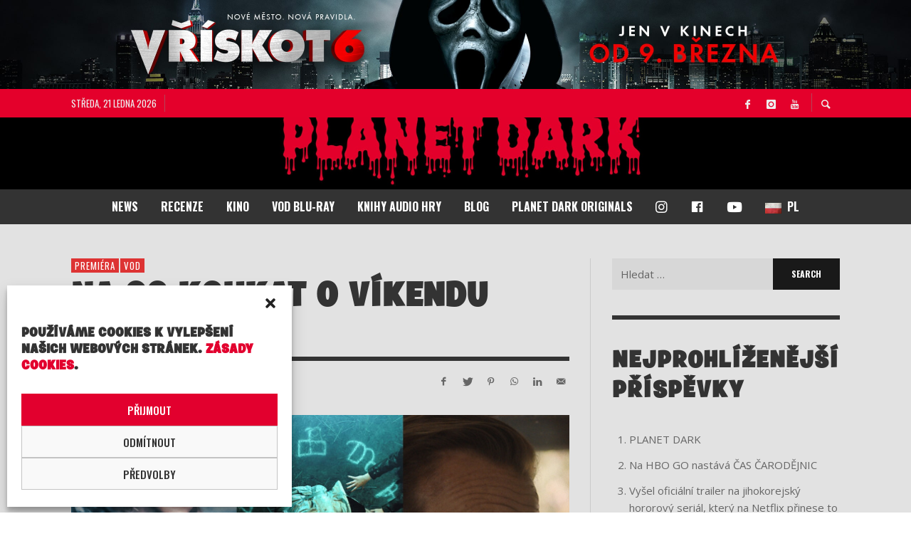

--- FILE ---
content_type: text/html; charset=UTF-8
request_url: https://planetdark.tv/2022/03/18/na-co-koukat-o-vikendu-20/
body_size: 29168
content:
<!DOCTYPE html>
<html class="no-js"  itemscope itemtype="https://schema.org/Article"  lang="cs">
	
	<head>
		<!-- Site Meta -->

<meta charset="UTF-8">

<link rel="pingback" href="https://planetdark.tv/xmlrpc.php">

<meta name="viewport" content="width=device-width,initial-scale=1.0,user-scalable=yes">

<!-- End Site Meta -->		
		<title>NA CO KOUKAT O VÍKENDU &#8211; Planet Dark</title>
<meta name='robots' content='max-image-preview:large' />
<link rel='dns-prefetch' href='//www.google.com' />
<link rel='dns-prefetch' href='//fonts.googleapis.com' />
<link rel='dns-prefetch' href='//s.w.org' />
<link rel="alternate" type="application/rss+xml" title="Planet Dark &raquo; RSS zdroj" href="https://planetdark.tv/feed/" />
		<script type="text/javascript">
			window._wpemojiSettings = {"baseUrl":"https:\/\/s.w.org\/images\/core\/emoji\/13.1.0\/72x72\/","ext":".png","svgUrl":"https:\/\/s.w.org\/images\/core\/emoji\/13.1.0\/svg\/","svgExt":".svg","source":{"concatemoji":"https:\/\/planetdark.tv\/wp-includes\/js\/wp-emoji-release.min.js?ver=5.8.12"}};
			!function(e,a,t){var n,r,o,i=a.createElement("canvas"),p=i.getContext&&i.getContext("2d");function s(e,t){var a=String.fromCharCode;p.clearRect(0,0,i.width,i.height),p.fillText(a.apply(this,e),0,0);e=i.toDataURL();return p.clearRect(0,0,i.width,i.height),p.fillText(a.apply(this,t),0,0),e===i.toDataURL()}function c(e){var t=a.createElement("script");t.src=e,t.defer=t.type="text/javascript",a.getElementsByTagName("head")[0].appendChild(t)}for(o=Array("flag","emoji"),t.supports={everything:!0,everythingExceptFlag:!0},r=0;r<o.length;r++)t.supports[o[r]]=function(e){if(!p||!p.fillText)return!1;switch(p.textBaseline="top",p.font="600 32px Arial",e){case"flag":return s([127987,65039,8205,9895,65039],[127987,65039,8203,9895,65039])?!1:!s([55356,56826,55356,56819],[55356,56826,8203,55356,56819])&&!s([55356,57332,56128,56423,56128,56418,56128,56421,56128,56430,56128,56423,56128,56447],[55356,57332,8203,56128,56423,8203,56128,56418,8203,56128,56421,8203,56128,56430,8203,56128,56423,8203,56128,56447]);case"emoji":return!s([10084,65039,8205,55357,56613],[10084,65039,8203,55357,56613])}return!1}(o[r]),t.supports.everything=t.supports.everything&&t.supports[o[r]],"flag"!==o[r]&&(t.supports.everythingExceptFlag=t.supports.everythingExceptFlag&&t.supports[o[r]]);t.supports.everythingExceptFlag=t.supports.everythingExceptFlag&&!t.supports.flag,t.DOMReady=!1,t.readyCallback=function(){t.DOMReady=!0},t.supports.everything||(n=function(){t.readyCallback()},a.addEventListener?(a.addEventListener("DOMContentLoaded",n,!1),e.addEventListener("load",n,!1)):(e.attachEvent("onload",n),a.attachEvent("onreadystatechange",function(){"complete"===a.readyState&&t.readyCallback()})),(n=t.source||{}).concatemoji?c(n.concatemoji):n.wpemoji&&n.twemoji&&(c(n.twemoji),c(n.wpemoji)))}(window,document,window._wpemojiSettings);
		</script>
		<style type="text/css">
img.wp-smiley,
img.emoji {
	display: inline !important;
	border: none !important;
	box-shadow: none !important;
	height: 1em !important;
	width: 1em !important;
	margin: 0 .07em !important;
	vertical-align: -0.1em !important;
	background: none !important;
	padding: 0 !important;
}
</style>
	<link rel='stylesheet' id='adsanity-default-css-css'  href='https://planetdark.tv/wp-content/plugins/adsanity/dist/css/widget-default.css?ver=1.7.2' type='text/css' media='screen' />
<link rel='stylesheet' id='dashicons-css'  href='https://planetdark.tv/wp-includes/css/dashicons.min.css?ver=5.8.12' type='text/css' media='all' />
<link rel='stylesheet' id='elusive-css'  href='https://planetdark.tv/wp-content/plugins/menu-icons/vendor/codeinwp/icon-picker/css/types/elusive.min.css?ver=2.0' type='text/css' media='all' />
<link rel='stylesheet' id='font-awesome-css'  href='https://planetdark.tv/wp-content/plugins/menu-icons/css/fontawesome/css/all.min.css?ver=4.7.0' type='text/css' media='all' />
<link rel='stylesheet' id='foundation-icons-css'  href='https://planetdark.tv/wp-content/plugins/menu-icons/vendor/codeinwp/icon-picker/css/types/foundation-icons.min.css?ver=3.0' type='text/css' media='all' />
<link rel='stylesheet' id='genericons-css'  href='https://planetdark.tv/wp-content/plugins/menu-icons/vendor/codeinwp/icon-picker/css/types/genericons.min.css?ver=3.4' type='text/css' media='all' />
<link rel='stylesheet' id='menu-icons-extra-css'  href='https://planetdark.tv/wp-content/plugins/menu-icons/css/extra.min.css?ver=0.12.11' type='text/css' media='all' />
<link rel='stylesheet' id='wp-block-library-css'  href='https://planetdark.tv/wp-content/plugins/gutenberg/build/block-library/style.css?ver=13.1.0' type='text/css' media='all' />
<link rel='stylesheet' id='adsanity-cas-css'  href='https://planetdark.tv/adsanity-custom-ad-size?ver=1.5' type='text/css' media='all' />
<link rel='stylesheet' id='adsanity-vii-css'  href='https://planetdark.tv/wp-content/plugins/adsanity-vi-video-ads-2/public/dist/bundle.css?ver=1.3' type='text/css' media='all' />
<link rel='stylesheet' id='contact-form-7-css'  href='https://planetdark.tv/wp-content/plugins/contact-form-7/includes/css/styles.css?ver=5.5.6.1' type='text/css' media='all' />
<style id='global-styles-inline-css' type='text/css'>
body{--wp--preset--color--black: #000000;--wp--preset--color--cyan-bluish-gray: #abb8c3;--wp--preset--color--white: #ffffff;--wp--preset--color--pale-pink: #f78da7;--wp--preset--color--vivid-red: #cf2e2e;--wp--preset--color--luminous-vivid-orange: #ff6900;--wp--preset--color--luminous-vivid-amber: #fcb900;--wp--preset--color--light-green-cyan: #7bdcb5;--wp--preset--color--vivid-green-cyan: #00d084;--wp--preset--color--pale-cyan-blue: #8ed1fc;--wp--preset--color--vivid-cyan-blue: #0693e3;--wp--preset--color--vivid-purple: #9b51e0;--wp--preset--gradient--vivid-cyan-blue-to-vivid-purple: linear-gradient(135deg,rgba(6,147,227,1) 0%,rgb(155,81,224) 100%);--wp--preset--gradient--light-green-cyan-to-vivid-green-cyan: linear-gradient(135deg,rgb(122,220,180) 0%,rgb(0,208,130) 100%);--wp--preset--gradient--luminous-vivid-amber-to-luminous-vivid-orange: linear-gradient(135deg,rgba(252,185,0,1) 0%,rgba(255,105,0,1) 100%);--wp--preset--gradient--luminous-vivid-orange-to-vivid-red: linear-gradient(135deg,rgba(255,105,0,1) 0%,rgb(207,46,46) 100%);--wp--preset--gradient--very-light-gray-to-cyan-bluish-gray: linear-gradient(135deg,rgb(238,238,238) 0%,rgb(169,184,195) 100%);--wp--preset--gradient--cool-to-warm-spectrum: linear-gradient(135deg,rgb(74,234,220) 0%,rgb(151,120,209) 20%,rgb(207,42,186) 40%,rgb(238,44,130) 60%,rgb(251,105,98) 80%,rgb(254,248,76) 100%);--wp--preset--gradient--blush-light-purple: linear-gradient(135deg,rgb(255,206,236) 0%,rgb(152,150,240) 100%);--wp--preset--gradient--blush-bordeaux: linear-gradient(135deg,rgb(254,205,165) 0%,rgb(254,45,45) 50%,rgb(107,0,62) 100%);--wp--preset--gradient--luminous-dusk: linear-gradient(135deg,rgb(255,203,112) 0%,rgb(199,81,192) 50%,rgb(65,88,208) 100%);--wp--preset--gradient--pale-ocean: linear-gradient(135deg,rgb(255,245,203) 0%,rgb(182,227,212) 50%,rgb(51,167,181) 100%);--wp--preset--gradient--electric-grass: linear-gradient(135deg,rgb(202,248,128) 0%,rgb(113,206,126) 100%);--wp--preset--gradient--midnight: linear-gradient(135deg,rgb(2,3,129) 0%,rgb(40,116,252) 100%);--wp--preset--duotone--dark-grayscale: url('#wp-duotone-dark-grayscale');--wp--preset--duotone--grayscale: url('#wp-duotone-grayscale');--wp--preset--duotone--purple-yellow: url('#wp-duotone-purple-yellow');--wp--preset--duotone--blue-red: url('#wp-duotone-blue-red');--wp--preset--duotone--midnight: url('#wp-duotone-midnight');--wp--preset--duotone--magenta-yellow: url('#wp-duotone-magenta-yellow');--wp--preset--duotone--purple-green: url('#wp-duotone-purple-green');--wp--preset--duotone--blue-orange: url('#wp-duotone-blue-orange');--wp--preset--font-size--small: 13px;--wp--preset--font-size--medium: 20px;--wp--preset--font-size--large: 36px;--wp--preset--font-size--x-large: 42px;}.has-black-color{color: var(--wp--preset--color--black) !important;}.has-cyan-bluish-gray-color{color: var(--wp--preset--color--cyan-bluish-gray) !important;}.has-white-color{color: var(--wp--preset--color--white) !important;}.has-pale-pink-color{color: var(--wp--preset--color--pale-pink) !important;}.has-vivid-red-color{color: var(--wp--preset--color--vivid-red) !important;}.has-luminous-vivid-orange-color{color: var(--wp--preset--color--luminous-vivid-orange) !important;}.has-luminous-vivid-amber-color{color: var(--wp--preset--color--luminous-vivid-amber) !important;}.has-light-green-cyan-color{color: var(--wp--preset--color--light-green-cyan) !important;}.has-vivid-green-cyan-color{color: var(--wp--preset--color--vivid-green-cyan) !important;}.has-pale-cyan-blue-color{color: var(--wp--preset--color--pale-cyan-blue) !important;}.has-vivid-cyan-blue-color{color: var(--wp--preset--color--vivid-cyan-blue) !important;}.has-vivid-purple-color{color: var(--wp--preset--color--vivid-purple) !important;}.has-black-background-color{background-color: var(--wp--preset--color--black) !important;}.has-cyan-bluish-gray-background-color{background-color: var(--wp--preset--color--cyan-bluish-gray) !important;}.has-white-background-color{background-color: var(--wp--preset--color--white) !important;}.has-pale-pink-background-color{background-color: var(--wp--preset--color--pale-pink) !important;}.has-vivid-red-background-color{background-color: var(--wp--preset--color--vivid-red) !important;}.has-luminous-vivid-orange-background-color{background-color: var(--wp--preset--color--luminous-vivid-orange) !important;}.has-luminous-vivid-amber-background-color{background-color: var(--wp--preset--color--luminous-vivid-amber) !important;}.has-light-green-cyan-background-color{background-color: var(--wp--preset--color--light-green-cyan) !important;}.has-vivid-green-cyan-background-color{background-color: var(--wp--preset--color--vivid-green-cyan) !important;}.has-pale-cyan-blue-background-color{background-color: var(--wp--preset--color--pale-cyan-blue) !important;}.has-vivid-cyan-blue-background-color{background-color: var(--wp--preset--color--vivid-cyan-blue) !important;}.has-vivid-purple-background-color{background-color: var(--wp--preset--color--vivid-purple) !important;}.has-black-border-color{border-color: var(--wp--preset--color--black) !important;}.has-cyan-bluish-gray-border-color{border-color: var(--wp--preset--color--cyan-bluish-gray) !important;}.has-white-border-color{border-color: var(--wp--preset--color--white) !important;}.has-pale-pink-border-color{border-color: var(--wp--preset--color--pale-pink) !important;}.has-vivid-red-border-color{border-color: var(--wp--preset--color--vivid-red) !important;}.has-luminous-vivid-orange-border-color{border-color: var(--wp--preset--color--luminous-vivid-orange) !important;}.has-luminous-vivid-amber-border-color{border-color: var(--wp--preset--color--luminous-vivid-amber) !important;}.has-light-green-cyan-border-color{border-color: var(--wp--preset--color--light-green-cyan) !important;}.has-vivid-green-cyan-border-color{border-color: var(--wp--preset--color--vivid-green-cyan) !important;}.has-pale-cyan-blue-border-color{border-color: var(--wp--preset--color--pale-cyan-blue) !important;}.has-vivid-cyan-blue-border-color{border-color: var(--wp--preset--color--vivid-cyan-blue) !important;}.has-vivid-purple-border-color{border-color: var(--wp--preset--color--vivid-purple) !important;}.has-vivid-cyan-blue-to-vivid-purple-gradient-background{background: var(--wp--preset--gradient--vivid-cyan-blue-to-vivid-purple) !important;}.has-light-green-cyan-to-vivid-green-cyan-gradient-background{background: var(--wp--preset--gradient--light-green-cyan-to-vivid-green-cyan) !important;}.has-luminous-vivid-amber-to-luminous-vivid-orange-gradient-background{background: var(--wp--preset--gradient--luminous-vivid-amber-to-luminous-vivid-orange) !important;}.has-luminous-vivid-orange-to-vivid-red-gradient-background{background: var(--wp--preset--gradient--luminous-vivid-orange-to-vivid-red) !important;}.has-very-light-gray-to-cyan-bluish-gray-gradient-background{background: var(--wp--preset--gradient--very-light-gray-to-cyan-bluish-gray) !important;}.has-cool-to-warm-spectrum-gradient-background{background: var(--wp--preset--gradient--cool-to-warm-spectrum) !important;}.has-blush-light-purple-gradient-background{background: var(--wp--preset--gradient--blush-light-purple) !important;}.has-blush-bordeaux-gradient-background{background: var(--wp--preset--gradient--blush-bordeaux) !important;}.has-luminous-dusk-gradient-background{background: var(--wp--preset--gradient--luminous-dusk) !important;}.has-pale-ocean-gradient-background{background: var(--wp--preset--gradient--pale-ocean) !important;}.has-electric-grass-gradient-background{background: var(--wp--preset--gradient--electric-grass) !important;}.has-midnight-gradient-background{background: var(--wp--preset--gradient--midnight) !important;}.has-small-font-size{font-size: var(--wp--preset--font-size--small) !important;}.has-medium-font-size{font-size: var(--wp--preset--font-size--medium) !important;}.has-large-font-size{font-size: var(--wp--preset--font-size--large) !important;}.has-x-large-font-size{font-size: var(--wp--preset--font-size--x-large) !important;}
</style>
<link rel='stylesheet' id='post-views-counter-frontend-css'  href='https://planetdark.tv/wp-content/plugins/post-views-counter/css/frontend.css?ver=1.3.11' type='text/css' media='all' />
<link rel='stylesheet' id='uaf_client_css-css'  href='https://planetdark.tv/wp-content/uploads/useanyfont/uaf.css?ver=1768965058' type='text/css' media='all' />
<link rel='stylesheet' id='ppress-frontend-css'  href='https://planetdark.tv/wp-content/plugins/wp-user-avatar/assets/css/frontend.min.css?ver=3.2.10' type='text/css' media='all' />
<link rel='stylesheet' id='ppress-flatpickr-css'  href='https://planetdark.tv/wp-content/plugins/wp-user-avatar/assets/flatpickr/flatpickr.min.css?ver=3.2.10' type='text/css' media='all' />
<link rel='stylesheet' id='ppress-select2-css'  href='https://planetdark.tv/wp-content/plugins/wp-user-avatar/assets/select2/select2.min.css?ver=5.8.12' type='text/css' media='all' />
<link rel='stylesheet' id='cmplz-general-css'  href='https://planetdark.tv/wp-content/plugins/complianz-gdpr/assets/css/cookieblocker.min.css?ver=6.2.4' type='text/css' media='all' />
<link rel='stylesheet' id='wordpress-popular-posts-css-css'  href='https://planetdark.tv/wp-content/plugins/wordpress-popular-posts/assets/css/wpp.css?ver=5.5.1' type='text/css' media='all' />
<link rel='stylesheet' id='wppopups-base-css'  href='https://planetdark.tv/wp-content/plugins/wp-popups-lite/src/assets/css/wppopups-base.css?ver=2.1.4.5' type='text/css' media='all' />
<link rel='stylesheet' id='social-icon-css'  href='https://planetdark.tv/wp-content/themes/presso/font-icons/social-icons/css/zocial.css?ver=5.8.12' type='text/css' media='all' />
<link rel='stylesheet' id='entypo-icon-css'  href='https://planetdark.tv/wp-content/themes/presso/font-icons/entypo/css/entypo.css?ver=5.8.12' type='text/css' media='all' />
<link rel='stylesheet' id='iconic-icon-css'  href='https://planetdark.tv/wp-content/themes/presso/font-icons/iconic/css/iconic.css?ver=5.8.12' type='text/css' media='all' />
<link rel='stylesheet' id='elusive-icon-css'  href='https://planetdark.tv/wp-content/themes/presso/font-icons/elusive/css/elusive.css?ver=5.8.12' type='text/css' media='all' />
<link rel='stylesheet' id='awesome-icon-css'  href='https://planetdark.tv/wp-content/themes/presso/font-icons/awesome/css/awesome.css?ver=5.8.12' type='text/css' media='all' />
<link rel='stylesheet' id='typicons-icon-css'  href='https://planetdark.tv/wp-content/themes/presso/font-icons/typicons/css/typicons.css?ver=5.8.12' type='text/css' media='all' />
<link rel='stylesheet' id='slick-css'  href='https://planetdark.tv/wp-content/themes/presso/js/slick/slick.css?ver=5.8.12' type='text/css' media='all' />
<link rel='stylesheet' id='slick-theme-css'  href='https://planetdark.tv/wp-content/themes/presso/js/slick/slick-theme.css?ver=5.8.12' type='text/css' media='all' />
<link rel='stylesheet' id='presso-css-theme-css'  href='https://planetdark.tv/wp-content/themes/presso/style.css?ver=3.3.9' type='text/css' media='all' />
<style id='presso-css-theme-inline-css' type='text/css'>

		/* Color */
		.vw-hamburger-icon, .vw-hamburger-icon::before, .vw-hamburger-icon::after {
			background-color: transparent;
		}

		.vw-menu-main .main-menu-link span:before {
			background-color: #ffffff;
		}



		/* Header Font Family */

		.vw-title-area__post-meta,
		.vw-header-font-family,
		.vw-about-author__tagline,
		#wp-calendar thead,
		#wp-calendar tfoot,
		.vw-menu-main .sub-menu-link > span,
		.vw-menu-top,
		.vw-post-box__meta,
		.vw-pagination,
		.vw-page-links,
		.vw-categories,
		.vw-post-meta,
		.vw-category-list__count,
		nav.woocommerce-pagination {
			font-family: Oswald;
		}

		
		.button, input[type="button"], input[type="reset"], input[type="submit"], .vw-button,
		.woocommerce a.button, .woocommerce button.button, .woocommerce input.button, .woocommerce #respond input#submit,
		.woocommerce-page a.button, .woocommerce-page button.button, .woocommerce-page input.button, .woocommerce-page #respond input#submit,
		.widget_tag_cloud a,
		.vw-tagline,
		.vw-review__item-title,
		.vw-review__total,
		.vw-super-title,
		.vw-social-counter__count,
		.vw-tab-title,
		.wc-tabs {
			font-family: Oswald;
			font-weight: 700;
						font-style: ;
						letter-spacing: 0px;
			text-transform: uppercase;
		}


		/* Font size */
		@media (min-width: 992px) {
			.vw-about-author__name,
			.vw-related-posts__title,
			.vw-our-picks-posts__title,
			.vw-post-comments-title,
			.vw-comments-title {
		        font-size: 36px;
		    }
		}



		/* Border */
		body hr,
		body .widget + .widget,
		body .vw-main-post:not(:last-child), body .vw-about-author:not(:last-child), body .vw-related-posts:not(:last-child), body .vw-our-picks-posts:not(:last-child), body .vw-post-navigation:not(:last-child), body .vw-comments-area:not(:last-child), body .vw-post-footer-section-custom:not(:last-child) {
			border-color: #333;
			border-width: 6px;

					}

		body .vw-pagination,
		body .vwspc-section-post-box:not(:first-child) .vwspc-section-content > :first-child, body .vwspc-section-post-box-sidebar:not(:first-child) .vwspc-section-content > :first-child, body .vwspc-section-2-sidebars-section .widget:first-child, body .vwspc-section-3-sidebars-section .widget:first-child, body .vwspc-section-custom-section:not(:first-child) .vwspc-section-content > :first-child, body .vwspc-section:not(:first-child) body .vwspc-section-sidebar .widget:first-child {
			border-color: #333;
			border-width: 6px;

					}

		/* Mobile Logo */
		@media (max-width: 767px) {
			div.vw-header__logo {
				padding-top: 0;
				padding-bottom: 0;
				padding-left: 0;
				padding-right: 0;
			}
		}

		/* Accent */

		.vw-post-content a {
		  color: #dd3333;
		}

		/* Accent - Auto generated */
		.vw-footer-sidebar .widget-title, .vw-menu-mobile .menu-link:hover, .vw-404-box__hero-title, .vw-accordion .ui-state-hover span, .vw-404-text {
  color: #dd3333; }

.vw-post-content th, .vw-comment__content th, .no-touch button:hover, .no-touch input[type="button"]:hover, .no-touch input[type="reset"]:hover, .no-touch input[type="submit"]:hover, .no-touch .woocommerce a.button:hover, .no-touch .woocommerce button.button:hover, .no-touch .woocommerce input.button:hover, .no-touch .woocommerce #respond input#submit:hover, .no-touch .woocommerce-page a.button:hover, .no-touch .woocommerce-page button.button:hover, .no-touch .woocommerce-page input.button:hover, .no-touch .woocommerce-page #respond input#submit:hover, .no-touch .vw-button:hover, .vw-button--accent, .no-touch .vw-button--outline.vw-button:hover, .vw-top-bar .vw-social-icon:hover, .vw-title-area__nav-button:hover, .vw-menu-top .menu-item:hover, .vw-menu-main .menu-item:hover, .vw-menu-top .main-menu-link:hover, .vw-menu-main .main-menu-link:hover, .vw-pagination__links .page-numbers.current, .vw-post-box--block-d .vw-post-views, .vw-post-box--slide-1:hover .vw-post-box__read-more, .vw-categories a, .vw-page-links > span:not(:first-child), .vw-scroll-to-top, .vw-content-slider .slick-prev, .vw-content-slider .slick-next, .vw-dropcap-circle, .vw-dropcap-box, .vw-review--points .vw-review__item-score-bar, .vw-review--percentage .vw-review__item-score-bar, .vw-review-summary, .sk-folding-cube .sk-cube:before, #wp-calendar tbody td:hover, .widget_product_tag_cloud .tagcloud a:hover, .widget_tag_cloud .tagcloud a:hover, .vw-category-list__count, .widget #sb_instagram .sbi_follow_btn a {
  background-color: #dd3333; }
.vw-footer-sidebar .widget-title, .vw-menu-mobile .menu-link:hover, .vw-404-box__hero-title, .vw-accordion .ui-state-hover span, .vw-404-text {
		color: #dd3333; }

		.vw-post-content th, .vw-comment__content th, .no-touch button:hover, .no-touch input[type="button"]:hover, .no-touch input[type="reset"]:hover, .no-touch input[type="submit"]:hover, .no-touch .woocommerce a.button:hover, .no-touch .woocommerce button.button:hover, .no-touch .woocommerce input.button:hover, .no-touch .woocommerce #respond input#submit:hover, .no-touch .woocommerce-page a.button:hover, .no-touch .woocommerce-page button.button:hover, .no-touch .woocommerce-page input.button:hover, .no-touch .woocommerce-page #respond input#submit:hover, .no-touch .vw-button:hover, .vw-button--accent, .no-touch .vw-button--outline.vw-button:hover, .vw-top-bar .vw-social-icon:hover, .vw-title-area__nav-button:hover, .vw-menu-top .menu-item:hover, .vw-menu-main .menu-item:hover, .vw-menu-top .main-menu-link:hover, .vw-menu-main .main-menu-link:hover, .vw-pagination__links .page-numbers.current, .vw-post-box--block-d .vw-post-views, .vw-post-box--slide-1:hover .vw-post-box__read-more, .vw-categories a, .vw-page-links > span:not(:first-child), .vw-scroll-to-top, .vw-content-slider .slick-prev, .vw-content-slider .slick-next, .vw-dropcap-circle, .vw-dropcap-box, .vw-review--points .vw-review__item-score-bar, .vw-review--percentage .vw-review__item-score-bar, .vw-review-summary, .sk-folding-cube .sk-cube:before, #wp-calendar tbody td:hover, .widget_product_tag_cloud .tagcloud a:hover, .widget_tag_cloud .tagcloud a:hover, .vw-category-list__count, .widget #sb_instagram .sbi_follow_btn a {
		background-color: #dd3333; }

		
		
</style>
<link rel='stylesheet' id='redux-google-fonts-presso_options-css'  href='https://fonts.googleapis.com/css?family=Oswald%3A200%2C300%2C400%2C500%2C600%2C700%7COpen+Sans%3A300%2C400%2C600%2C700%2C800%2C300italic%2C400italic%2C600italic%2C700italic%2C800italic&#038;ver=1631607396' type='text/css' media='all' />
<script type='text/javascript' src='https://planetdark.tv/wp-includes/js/jquery/jquery.min.js?ver=3.6.0' id='jquery-core-js'></script>
<script type='text/javascript' src='https://planetdark.tv/wp-includes/js/jquery/jquery-migrate.min.js?ver=3.3.2' id='jquery-migrate-js'></script>
<script type='text/javascript' src='https://planetdark.tv/wp-content/plugins/google-analytics-for-wordpress/assets/js/frontend-gtag.min.js?ver=8.10.0' id='monsterinsights-frontend-script-js'></script>
<script data-cfasync="false" data-wpfc-render="false" type="text/javascript" id='monsterinsights-frontend-script-js-extra'>/* <![CDATA[ */
var monsterinsights_frontend = {"js_events_tracking":"true","download_extensions":"doc,pdf,ppt,zip,xls,docx,pptx,xlsx","inbound_paths":"[{\"path\":\"\\\/go\\\/\",\"label\":\"affiliate\"},{\"path\":\"\\\/recommend\\\/\",\"label\":\"affiliate\"}]","home_url":"https:\/\/planetdark.tv","hash_tracking":"false","ua":"UA-41000259-9","v4_id":""};/* ]]> */
</script>
<script type='text/javascript' src='https://planetdark.tv/wp-content/plugins/wp-user-avatar/assets/flatpickr/flatpickr.min.js?ver=5.8.12' id='ppress-flatpickr-js'></script>
<script type='text/javascript' src='https://planetdark.tv/wp-content/plugins/wp-user-avatar/assets/select2/select2.min.js?ver=5.8.12' id='ppress-select2-js'></script>
<script type='application/json' id='wpp-json'>
{"sampling_active":0,"sampling_rate":100,"ajax_url":"https:\/\/planetdark.tv\/wp-json\/wordpress-popular-posts\/v1\/popular-posts","api_url":"https:\/\/planetdark.tv\/wp-json\/wordpress-popular-posts","ID":8632,"token":"bedca0b664","lang":0,"debug":0}
</script>
<script type='text/javascript' src='https://planetdark.tv/wp-content/plugins/wordpress-popular-posts/assets/js/wpp.min.js?ver=5.5.1' id='wpp-js-js'></script>
<link rel="https://api.w.org/" href="https://planetdark.tv/wp-json/" /><link rel="alternate" type="application/json" href="https://planetdark.tv/wp-json/wp/v2/posts/8632" /><link rel="EditURI" type="application/rsd+xml" title="RSD" href="https://planetdark.tv/xmlrpc.php?rsd" />
<link rel="wlwmanifest" type="application/wlwmanifest+xml" href="https://planetdark.tv/wp-includes/wlwmanifest.xml" /> 
<meta name="generator" content="WordPress 5.8.12" />
<link rel="canonical" href="https://planetdark.tv/2022/03/18/na-co-koukat-o-vikendu-20/" />
<link rel='shortlink' href='https://planetdark.tv/?p=8632' />
<link rel="alternate" type="application/json+oembed" href="https://planetdark.tv/wp-json/oembed/1.0/embed?url=https%3A%2F%2Fplanetdark.tv%2F2022%2F03%2F18%2Fna-co-koukat-o-vikendu-20%2F" />
<link rel="alternate" type="text/xml+oembed" href="https://planetdark.tv/wp-json/oembed/1.0/embed?url=https%3A%2F%2Fplanetdark.tv%2F2022%2F03%2F18%2Fna-co-koukat-o-vikendu-20%2F&#038;format=xml" />
<meta name="generator" content="Site Kit by Google 1.73.0" /><!-- Google Tag Manager -->
<script>(function(w,d,s,l,i){w[l]=w[l]||[];w[l].push({'gtm.start':
new Date().getTime(),event:'gtm.js'});var f=d.getElementsByTagName(s)[0],
j=d.createElement(s),dl=l!='dataLayer'?'&l='+l:'';j.async=true;j.src=
'https://www.googletagmanager.com/gtm.js?id='+i+dl;f.parentNode.insertBefore(j,f);
})(window,document,'script','dataLayer','GTM-TCB555V');</script>
<!-- End Google Tag Manager --><style>.cmplz-hidden{display:none!important;}</style>            <style id="wpp-loading-animation-styles">@-webkit-keyframes bgslide{from{background-position-x:0}to{background-position-x:-200%}}@keyframes bgslide{from{background-position-x:0}to{background-position-x:-200%}}.wpp-widget-placeholder,.wpp-widget-block-placeholder{margin:0 auto;width:60px;height:3px;background:#dd3737;background:linear-gradient(90deg,#dd3737 0%,#571313 10%,#dd3737 100%);background-size:200% auto;border-radius:3px;-webkit-animation:bgslide 1s infinite linear;animation:bgslide 1s infinite linear}</style>
            		<!-- Facebook Integration -->

		<meta property="og:site_name" content="Planet Dark">

					<meta property="og:title" content="NA CO KOUKAT O VÍKENDU">
			<meta property="og:description" content="Krvežíznivé běsy z Polska, dystopické světy plné válek, miliardáři v ohrožení, démoničtí ajťáci z Asie nebo útok chlupatých koulí z kosmu. Tenhle týden patří Netflixu, který na českém trhu uvádí rovnou pět žánrových premiér. I tentokrát bude o víkendu na co koukat. DÉMONI KRAKOVA (2022) Minulost jí prostě nedá spát. Spojí proto síly se záhadným profesorem a jeho nadanými ...">
			<meta property="og:url" content="https://planetdark.tv/2022/03/18/na-co-koukat-o-vikendu-20/"/>
						<meta property="og:image" content="https://planetdark.tv/wp-content/uploads/2022/03/vikend-18-3-22.jpg" />
						
		
		<!-- End Facebook Integration -->
		<style type="text/css" id="spu-css-5954" class="spu-css">		#spu-bg-5954 {
			background-color: rgba(192, 192, 192, 0.93);
		}

		#spu-5954 .spu-close {
			font-size: 30px;
			color: rgb(102, 102, 102);
			text-shadow: 0 1px 0rgb(4, 4, 4);
		}

		#spu-5954 .spu-close:hover {
			color: rgb(221, 51, 51);
		}

		#spu-5954 {
			background-color: rgb(25, 25, 25);
			max-width: 650px;
			border-radius: 0px;
			
					height: auto;
				}

		#spu-5954 .spu-container {
					padding: 20px;
			height: calc(100% - 0px);
		}
		.spu-close-top_right {  right: 1rem;  top: 1rem; }
.pop-up-widget-title { color: #dd3333 !important; margin-top: 0.5rem;}						</style>
		<link rel="icon" href="https://planetdark.tv/wp-content/uploads/2020/08/cropped-79194108_614181829323317_5230075040338280448_n-32x32.jpg" sizes="32x32" />
<link rel="icon" href="https://planetdark.tv/wp-content/uploads/2020/08/cropped-79194108_614181829323317_5230075040338280448_n-192x192.jpg" sizes="192x192" />
<link rel="apple-touch-icon" href="https://planetdark.tv/wp-content/uploads/2020/08/cropped-79194108_614181829323317_5230075040338280448_n-180x180.jpg" />
<meta name="msapplication-TileImage" content="https://planetdark.tv/wp-content/uploads/2020/08/cropped-79194108_614181829323317_5230075040338280448_n-270x270.jpg" />
		<style id="vw-custom-font" type="text/css">
									@font-face {
				font-family: 'custom_font_1';
				src: url( 'https://planetdark.tv/wp-content/uploads/2018/12/Krabat.ttf' ) format('truetype'),url( 'https://planetdark.tv/wp-content/uploads/2018/12/Krabat.woff' ) format('woff'),url( 'https://planetdark.tv/wp-content/uploads/2018/12/Krabat.eot' ) format('embedded-opentype');
			}
			
					</style>
				<style type="text/css" id="wp-custom-css">
			vw-header__logo {
	padding-top: 0px !important; 
}
vw-logo {
	padding-top: 0px !important; 
}

.mc-field-group {
  margin-bottom: 1rem;
}

.mc-field-group label {
  display: block;
}

.mc-field-group .email {
  display: block;
  width: 100%;
  border: 2px solid #555;
  margin-top: 0.5rem;
	color: #fff;
}


.newsletter-sign-up-form .button {
  background-color: #dd3333;
}

/* SaM top banner CSS */
.header-banner-container {
  min-height: 100px;
}

.header-banner-bgr {
  overflow: hidden;
}


.header-banner-container img {
  width: 100%;
  min-width: 600px;
  margin-left: calc((100% - 600px)/2);
}

.header-banner-container {
  min-height: 50px;
}
@media screen and (min-width: 601px) {
	.header-banner-container img {
		 margin-left: 0;
	 }
}
/* HIDE RECAPTCHA BADGE */
.grecaptcha-badge {
  /* display: none;
  visibility: hidden; 
	opacity: 0;*/
}


/* COOKIE CONSENT */

@media screen and (orientation: portrait) { .cmplz-cookiebanner .cmplz-buttons { flex-wrap: nowrap !important; } 
	.cmplz-cookiebanner .cmplz-buttons .cmplz-btn.cmplz-deny,
.cmplz-cookiebanner .cmplz-buttons 	.cmplz-btn.cmplz-save-preferences,
.cmplz-cookiebanner .cmplz-buttons 	.cmplz-btn.cmplz-view-preferences {
		padding-bottom: 1.25em;
	}
}

.cmplz-cookiebanner .cmplz-categories .cmplz-category .cmplz-category-header .cmplz-banner-checkbox,
.cmplz-cookiebanner .cmplz-categories .cmplz-category .cmplz-category-header .cmplz-always-active{
  grid-column-start: 2;
}

#cmplz-document h2, #cmplz-document h3, #cmplz-cookies-overview .cmplz-dropdown h4, #cmplz-document .cmplz-dropdown h4, #cmplz-document h4, #cmplz-document h5 {
  text-transform: uppercase;
}

.cmplz-cookiebanner {
  max-width: 100vw;
	overflow-x: hidden;
}
		</style>
		<style type="text/css" title="dynamic-css" class="options-output">.vw-content-area{background-color:#e2e2e2;}h1, h2, h3, h4, h5, h6, .vw-header-font,#wp-calendar caption,.vw-accordion-header-text,.vw-review-item-title,.vw-previous-link-page, .vw-next-link-page,.vw-quote,blockquote,.vw-comment__author,.widget_shopping_cart_content .mini_cart_item a:nth-child(2),.vw-post-content .vw-post-box__link{font-family:Oswald;text-transform:uppercase;letter-spacing:0px;font-weight:700;font-style:normal;color:#333;}h1{font-size:36px;}h2{font-size:30px;}h3{font-size:24px;}h4{font-size:18px;}h5{font-size:14px;}h6{font-size:12px;}body,cite,.vw-quote-cite{font-family:"Open Sans";font-weight:400;font-style:normal;color:#666;font-size:15px;}.vw-top-bar{font-family:Oswald;letter-spacing:0px;font-weight:400;font-style:normal;font-size:13px;}.widget-title{font-family:Oswald;letter-spacing:1px;font-weight:700;font-style:normal;color:#333;font-size:33px;}body .vwspc-section-title{font-family:Oswald;letter-spacing:1px;font-weight:700;font-style:normal;color:#333;font-size:33px;}.vw-super-title{font-size:13px;}.vw-post-box .vw-post-box__meta{font-size:11px;}.vw-categories{font-size:13px;}.vw-header__logo{padding-top:0;padding-right:0;padding-bottom:0;padding-left:0;}.vw-site-header__floating{padding-top:11px;padding-bottom:11px;}.vw-header{background:#000000;}.vw-header,.vw-header .vw-instant-search i{color:transparent;}.vw-top-bar{background:#e4002b;}.vw-top-bar{color:#eeeeee;}.vw-menu-main .main-menu-link{font-family:Oswald;text-transform:uppercase;letter-spacing:0px;font-weight:700;font-style:normal;font-size:16px;}.vw-menu-main{background:#333333;}.vw-menu-main .main-menu-link{color:#ffffff;}.vw-menu-main .sub-menu-link{color:#ffffff;}.vw-menu-main .sub-menu-wrapper{background:#262626;}.vw-footer{background-color:#191919;}.vw-footer h1,.vw-footer h2,.vw-footer h3,.vw-footer h4,.vw-footer h5,.vw-footer h6{color:#ffffff;}.vw-footer .widget-title{color:#dd3333;}.vw-footer{color:#9a9a9a;}.vw-bottom-bar{background:#111111;}.vw-bottom-bar{color:#f7f7f7;}</style>		
		<!-- OWNER ??? -->
		<!-- PREV GTAG NUMBER UA-41000259-9 -->
		<!-- OWNER ??? -->

		<!-- Global site tag (gtag.js) - Google Analytics -->
		<script type="text/plain" data-service="google-analytics" data-category="statistics" async src="https://www.googletagmanager.com/gtag/js?id=UA-175205217-1"></script>
		<script>
		window.dataLayer = window.dataLayer || [];
		function gtag(){dataLayer.push(arguments);}
		gtag('js', new Date());

		gtag('config', 'UA-175205217-1');
		</script>
		<!-- END GTAGJS -->

		<!-- GA4 -->
		<!-- Global site tag (gtag.js) - Google Analytics -->
		<!-- <script type="text/plain" data-service="google-analytics" data-category="statistics" async src="https://www.googletagmanager.com/gtag/js?id=G-4V5XPG87VH"></script>
		<script>
		  window.dataLayer = window.dataLayer || [];
		  function gtag(){dataLayer.push(arguments);}
		  gtag('js', new Date());
		  gtag('config', 'G-4V5XPG87VH');
		</script> -->
		<!-- END GA4 -->

		
			<!-- ADS BY GOOGLE NON—HOMEPAGE ONLY -->
			<script type="text/plain" data-service="general" data-category="marketing" data-ad-client="ca-pub-5115727380232336" async src="https://pagead2.googlesyndication.com/pagead/js/adsbygoogle.js"></script>
			<!-- END ADS BY GOOGLE NON—HOMEPAGE ONLY -->
		
		<script>
					window.onload = choosePic;
						
						// var myPix = new Array("https://planetdark.tv/wp-content/uploads/2021/12/SH-LOVECRAFT-1-Hruza-banner-lista-PD.jpg");
						var myPix = new Array("https://planetdark.tv/wp-content/uploads/2023/02/SCREAM6_DarkTV_2560x250_CZ.jpg");
						// var myPix = new Array("https://planetdark.tv/wp-content/uploads/2022/01/SH-LOVECRAFT-2-Volani-banner-lista-PD.jpg","https://planetdark.tv/wp-content/uploads/2021/12/SCREAM_2560x250px_CZ.jpg");
						
						// var myUrl = new Array("https://planetdark.tv/hruza-v-dunwichi/");
						var myUrl = new Array("http://www.forumfilm.cz/filmy/movie/show/-344f398849/");
						// var myUrl = new Array("https://planetdark.tv/volani-cthulhu/","http://www.forumfilm.cz/prave-hrajeme/detail/movie/show/vriskot/");

						function choosePic() {
							var randomNum = Math.floor(Math.random() * myPix.length);
// console.log(randomNum);
							document.getElementById("banner-img-ID").src = myPix[randomNum];
							document.getElementById("banner-link-ID").href = myUrl[randomNum];
							// document.getElementById("banner-link-ID").setAttribute('href', myUrl[randomNum]);
						}


					
				</script>
		
	</head>
	
	<body data-cmplz=1 id="site-top" class="post-template-default single single-post postid-8632 single-format-standard vw-site--full-width vw-post-layout-classic vw-enable-sticky-menu vw-enable-sticky-sidebar">

		<div class="vw-site">
			<div class="vw-header-area">
				
<!-- CUSTOM BANNER FOR HEADER -->
				<div class="header-banner-bgr"><div class="header-banner-container"><a id="banner-link-ID" rel="nofollow" href="#" target="_blank"><img id="banner-img-ID" src="https://planetdark.tv/wp-content/uploads/2021/09/trans.gif" class="attachment-full size-full wp-post-image" alt="" loading="lazy" itemprop="image" width="2560" height="250"></a></div></div>

<!-- END CUSTOM BANNER FOR HEADER -->
				
				<!-- Top Bar: Default -->
<div class="vw-top-bar vw-top-bar--default">

	<div class="container">
		<div class="vw-bar">
		
						<div class="vw-bar__placeholder vw-bar__placeholder--left vw-today-date">
				Středa, 21 ledna 2026			</div>
			
			<div class="vw-bar__placeholder vw-bar__placeholder--left">
				<!-- Top Menu -->
<nav class="vw-menu-top">
</nav>
<!-- End Top Menu -->			</div>
			
			<div class="vw-bar__placeholder vw-bar__placeholder--right">
				<span class="vw-site-social-links vw-social-icons">		<a class="vw-social-icon vw-icon-social-facebook vw-social-icon--medium" rel="author" href="https://www.facebook.com/planetdarkpresents/" title="Facebook" target="_blank">
			<i class="vw-icon icon-social-facebook"></i>
			<span class="vw-social-icon__label">Facebook</span>
		</a>
				<a class="vw-social-icon vw-icon-social-instagram vw-social-icon--medium" rel="author" href="https://www.instagram.com/planetdarkpresents/" title="Instagram" target="_blank">
			<i class="vw-icon icon-social-instagram"></i>
			<span class="vw-social-icon__label">Instagram</span>
		</a>
				<a class="vw-social-icon vw-icon-social-youtube vw-social-icon--medium" rel="author" href="https://www.youtube.com/channel/UCLiB_KkYX-8jh73dSLjmFzQ" title="Youtube" target="_blank">
			<i class="vw-icon icon-social-youtube"></i>
			<span class="vw-social-icon__label">Youtube</span>
		</a>
		</span>
							<div class="vw-instant-search">
				<a class="vw-instant-search__button" href="https://planetdark.tv/search/"><i class="vw-icon icon-entypo-search"></i></a>
			</div>
					</div>

		</div>
	</div>

</div>
<!-- End Top Bar -->
				<!-- Site Header : Default -->
<header class="vw-header vw-header--centered"  itemscope itemtype="https://schema.org/WPHeader" >
	
		<div class="vw-header__inner">

			<div class="vw-header__logo">
				
				
<!-- Logo -->
<div class="vw-logo"  itemscope itemtype="https://schema.org/Organization" >
	
	<a class="vw-logo__link" href="https://planetdark.tv/"  itemprop="url" >

									<img class="vw-logo__mobile_image" src="https://planetdark.tv/wp-content/uploads/2020/03/PD-web-horni-lista-1920x195_2-scaled.jpg" srcset="https://planetdark.tv/wp-content/uploads/2020/03/PD-web-horni-lista-1920x195_2-scaled.jpg 2x" width="2560" height="230" alt="Planet Dark"  itemprop="mobile_logo" >
			
			<img class="vw-logo__image" src="https://planetdark.tv/wp-content/uploads/2020/08/PD-web-horni-lista-scaled-1.jpg" srcset="https://planetdark.tv/wp-content/uploads/2020/08/PD-web-horni-lista-scaled-1.jpg 2x" width="2560" height="201" alt="Planet Dark"  itemprop="logo" >

		
		
	</a>

</div>
<!-- End Logo -->
				<div class="vw-mobile-nav-button">
	<button class="hamburger hamburger--spin" type="button">
		<span class="hamburger-box">
			<span class="hamburger-inner"></span>
		</span>
	</button>
</div>
			</div>

			
			<div class="vw-header__main-menu vw-sticky-menu">
				<!-- Main Menu -->
<nav class="vw-menu-main"  itemscope itemtype="https://schema.org/SiteNavigationElement" >

	<ul id="menu-moje-menu" class="vw-menu vw-menu-type-mega"><li id="menu-item-923" class="menu-item menu-item-type-taxonomy menu-item-object-category menu-item-923 menu-item-depth-0 main-menu-item vw-mega-item vw-mega-item--default"><a href="https://planetdark.tv/category/news/" class=" menu-link main-menu-link"><span>NEWS</span></a></li>
<li id="menu-item-6245" class="menu-item menu-item-type-taxonomy menu-item-object-category menu-item-6245 menu-item-depth-0 main-menu-item vw-mega-item vw-mega-item--default"><a href="https://planetdark.tv/category/recenze/" class=" menu-link main-menu-link"><span>RECENZE</span></a></li>
<li id="menu-item-933" class="menu-item menu-item-type-taxonomy menu-item-object-category menu-item-933 menu-item-depth-0 main-menu-item vw-mega-item vw-mega-item--default"><a href="https://planetdark.tv/category/kino/" class=" menu-link main-menu-link"><span>KINO</span></a></li>
<li id="menu-item-935" class="menu-item menu-item-type-taxonomy menu-item-object-category current-post-ancestor menu-item-935 menu-item-depth-0 main-menu-item vw-mega-item vw-mega-item--default"><a href="https://planetdark.tv/category/vod/" class=" menu-link main-menu-link"><span>VOD BLU-RAY</span></a></li>
<li id="menu-item-934" class="menu-item menu-item-type-taxonomy menu-item-object-category menu-item-934 menu-item-depth-0 main-menu-item vw-mega-item vw-mega-item--default"><a href="https://planetdark.tv/category/knihy-audio-hry/" class=" menu-link main-menu-link"><span>KNIHY AUDIO HRY</span></a></li>
<li id="menu-item-932" class="menu-item menu-item-type-taxonomy menu-item-object-category menu-item-932 menu-item-depth-0 main-menu-item vw-mega-item vw-mega-item--default"><a href="https://planetdark.tv/category/blog/" class=" menu-link main-menu-link"><span>BLOG</span></a></li>
<li id="menu-item-7945" class="menu-item menu-item-type-custom menu-item-object-custom menu-item-7945 menu-item-depth-0 main-menu-item vw-mega-item vw-mega-item--default"><a href="https://planetdark.tv/planet-dark-originals/" class=" menu-link main-menu-link"><span>PLANET DARK ORIGINALS</span></a></li>
<li id="menu-item-1352" class="menu-item menu-item-type-custom menu-item-object-custom menu-item-1352 menu-item-depth-0 main-menu-item vw-mega-item vw-mega-item--default"><a href="https://www.instagram.com/planetdarkpresents/" class=" menu-link main-menu-link"><span><i class="_mi fab fa-instagram" aria-hidden="true"></i><span class="visuallyhidden">INSTAGRAM</span></span></a></li>
<li id="menu-item-1353" class="menu-item menu-item-type-custom menu-item-object-custom menu-item-1353 menu-item-depth-0 main-menu-item vw-mega-item vw-mega-item--default"><a href="https://www.facebook.com/planetdarkpresents/" class=" menu-link main-menu-link"><span><i class="_mi dashicons dashicons-facebook" aria-hidden="true"></i><span class="visuallyhidden">facebook</span></span></a></li>
<li id="menu-item-1357" class="menu-item menu-item-type-custom menu-item-object-custom menu-item-1357 menu-item-depth-0 main-menu-item vw-mega-item vw-mega-item--default"><a href="https://www.youtube.com/channel/UCLiB_KkYX-8jh73dSLjmFzQ" class=" menu-link main-menu-link"><span><i class="_mi fab fa-youtube" aria-hidden="true"></i><span class="visuallyhidden">youtube</span></span></a></li>
<li id="menu-item-3094" class="menu-item menu-item-type-custom menu-item-object-custom menu-item-3094 menu-item-depth-0 main-menu-item vw-mega-item vw-mega-item--default"><a href="https://planetdark.tv/pl/" class=" menu-link main-menu-link"><span><img width="23" height="15" src="https://planetdark.tv/wp-content/uploads/2020/09/picture-2.jpg" class="_mi _before _image" alt="" loading="lazy" aria-hidden="true" itemprop="image" /><span>PL</span></span></a></li>
 </ul>			
</nav>
<!-- End Main Menu -->			</div>

		</div>

</header>
<!-- End Site Header -->			</div>
			
			

<div class="vw-content-area clearfix vw-content-area--right-sidebar">
	<div class="container">
		<div class="row">

			<main class="vw-content-main" role="main"  itemprop="mainContentOfPage" >

				
					
					
						<article class="vw-main-post post-8632 post type-post status-publish format-standard has-post-thumbnail hentry category-premiera-vod category-vod-vod tag-cerny-krab tag-demoni-krakova tag-kapky tag-na-co-koukat-o-vikendu tag-netflix tag-the-cursed tag-zachrante-se">
						
							<header class="vw-post-header">

								<div class="vw-categories"><a class=" vw-cat-id-964" href="https://planetdark.tv/category/vod/premiera-vod/" title="View all posts in premiéra" rel="category">premiéra</a><a class=" vw-cat-id-964 vw-cat-id-921" href="https://planetdark.tv/category/vod/vod-vod/" title="View all posts in vod" rel="category">vod</a></div>								
								<h1 class="vw-post-title"  itemprop="headline" >NA CO KOUKAT O VÍKENDU</h1>
								
											<div class="vw-tagline "><span>Novinky na českém streamu</span></div>
			
								<hr>

								<div class="vw-post-meta vw-bar vw-bar--sm">
									<div class="vw-bar__placeholder vw-bar__placeholder--left">
												<span class="vw-post-author"  itemprop="author" >

			<a class="vw-avatar" href="https://planetdark.tv/author/editor-planet-dark/" title="Posts by Jan Gál"><img data-del="avatar" alt="Jan Gál" src='https://planetdark.tv/wp-content/uploads/2020/02/PD_fcb_ikonablack_do-kruhu-70x70.jpg' class='avatar pp-user-avatar avatar-24 photo ' height='24' width='24' /></a>
			<a class="vw-post-author__name" href="https://planetdark.tv/author/editor-planet-dark/" title="Posts by Jan Gál" rel="author"  itemprop="name" >Jan Gál</a>

		</span>
												<a href="https://planetdark.tv/2022/03/18/na-co-koukat-o-vikendu-20/" class="vw-post-date updated" title="Permalink to NA CO KOUKAT O VÍKENDU" rel="bookmark"><time  itemprop="datePublished"  datetime="2022-03-18T11:32:23+01:00">18. 3. 2022</time></a>									</div>

									<div class="vw-bar__placeholder vw-bar__placeholder--right">
												<div class="vw-post-share">
			<a class="vw-post-share__link vw-post-share__link--facebook" href="https://www.facebook.com/sharer.php?u=https://planetdark.tv/2022/03/18/na-co-koukat-o-vikendu-20/"><i class="vw-icon icon-social-facebook"></i></a>
			<a class="vw-post-share__link vw-post-share__link--twitter" href="https://twitter.com/intent/tweet?text=NA%20CO%20KOUKAT%20O%20VÍKENDU%20-%20https://planetdark.tv/2022/03/18/na-co-koukat-o-vikendu-20/"><i class="vw-icon icon-social-twitter"></i></a>
			<a class="vw-post-share__link vw-post-share__link--pinterest" href="https://pinterest.com/pin/create/button/?url=https://planetdark.tv/2022/03/18/na-co-koukat-o-vikendu-20/&#038;media=https://planetdark.tv/wp-content/uploads/2022/03/vikend-18-3-22.jpg&#038;description=NA%20CO%20KOUKAT%20O%20VÍKENDU"><i class="vw-icon icon-social-pinterest"></i></a>
			<a class="vw-post-share__link vw-post-share__link--whatsapp" href="https://wa.me/whatsappphonenumber/?text=NA%20CO%20KOUKAT%20O%20VÍKENDU%20-%20https://planetdark.tv/2022/03/18/na-co-koukat-o-vikendu-20/"><i class="vw-icon icon-social-whatsapp"></i></a>
			<a class="vw-post-share__link vw-post-share__link--linkedin" href="https://www.linkedin.com/cws/share?url=https://planetdark.tv/2022/03/18/na-co-koukat-o-vikendu-20/"><i class="vw-icon icon-social-linkedin"></i></a>
			<a class="vw-post-share__link vw-post-share__link--email" href="mailto:?subject=NA CO KOUKAT O VÍKENDU&amp;body=Checkout+this+url+https%3A%2F%2Fplanetdark.tv%2F2022%2F03%2F18%2Fna-co-koukat-o-vikendu-20%2F"><i class="vw-icon icon-social-email"></i></a>
		</div>
											</div>
								</div>

							</header>
							
										<figure class="vw-post-media vw-post-media--featured "  itemprop="image"  itemscope itemtype="https://schema.org/ImageObject" >

				<a class="" href="https://planetdark.tv/wp-content/uploads/2022/03/vikend-18-3-22.jpg" title="NA CO KOUKAT O VÍKENDU" rel="bookmark"  itemprop="image" >
					<img width="1413" height="795" src="https://planetdark.tv/wp-content/uploads/2022/03/vikend-18-3-22.jpg" class="attachment-presso_thumbnail_full_width wp-post-image" alt="" loading="lazy" itemprop="image" srcset="https://planetdark.tv/wp-content/uploads/2022/03/vikend-18-3-22.jpg 1413w, https://planetdark.tv/wp-content/uploads/2022/03/vikend-18-3-22-300x169.jpg 300w, https://planetdark.tv/wp-content/uploads/2022/03/vikend-18-3-22-1024x576.jpg 1024w, https://planetdark.tv/wp-content/uploads/2022/03/vikend-18-3-22-768x432.jpg 768w, https://planetdark.tv/wp-content/uploads/2022/03/vikend-18-3-22-50x28.jpg 50w, https://planetdark.tv/wp-content/uploads/2022/03/vikend-18-3-22-150x83.jpg 150w, https://planetdark.tv/wp-content/uploads/2022/03/vikend-18-3-22-335x188.jpg 335w, https://planetdark.tv/wp-content/uploads/2022/03/vikend-18-3-22-700x394.jpg 700w, https://planetdark.tv/wp-content/uploads/2022/03/vikend-18-3-22-1080x608.jpg 1080w" sizes="(max-width: 1413px) 100vw, 1413px" />				</a>

				
			</figure>
			
							<div class="vw-post-content clearfix"  itemprop="articleBody" >
<p>Krvežíznivé běsy z Polska, dystopické světy plné válek, miliardáři v ohrožení, démoničtí ajťáci z Asie nebo útok chlupatých koulí z kosmu. Tenhle týden patří Netflixu, který na českém trhu uvádí rovnou pět žánrových premiér. I tentokrát bude o víkendu na co koukat.</p>



<h4 id="demoni-krakova-2022"><strong>DÉMONI KRAKOVA (2022)</strong></h4>



<figure class="wp-block-embed is-type-video is-provider-youtube wp-block-embed-youtube wp-embed-aspect-16-9 wp-has-aspect-ratio"><div class="wp-block-embed__wrapper">
<iframe loading="lazy" title="DÉMONI KRAKOVA / KRAKOWSKIE POTWORY / CRACOW MONSTERS teaser (2022) | PLANET DARK" width="1140" height="641" src="https://www.youtube.com/embed/h6RfZV-WJmc?feature=oembed" frameborder="0" allow="accelerometer; autoplay; clipboard-write; encrypted-media; gyroscope; picture-in-picture" allowfullscreen></iframe>
</div></figure>



<p>Minulost jí prostě nedá spát. Spojí proto síly se záhadným profesorem a jeho nadanými studenty, kteří vyšetřují paranormální jevy a bojují s démony. V&nbsp;Krakově totiž bují temné síly, které je potřeba zkrotit. Polská fantasy série nabídne osm epizod plných dávných rituálů, děsivých přízraků i krvežíznivých potvor vycházejících ze slovanské mytologie. Nově sledujte online na <a href="https://www.netflix.com/title/81068755">Netflixu</a>.</p>



<h4 id="cerny-krab-2022"><strong>ČERNÝ KRAB (2022)</strong></h4>



<figure class="wp-block-embed is-type-video is-provider-youtube wp-block-embed-youtube wp-embed-aspect-16-9 wp-has-aspect-ratio"><div class="wp-block-embed__wrapper">
<iframe loading="lazy" title="ČERNÝ KRAB / BLACK CRAB / SVART KRABBA trailer (2022) | PLANET DARK" width="1140" height="641" src="https://www.youtube.com/embed/jL6jgScx5Iw?feature=oembed" frameborder="0" allow="accelerometer; autoplay; clipboard-write; encrypted-media; gyroscope; picture-in-picture" allowfullscreen></iframe>
</div></figure>



<p>Noomi Rapace se spolu s týmem vojáků vydává na sebevražednou misi přes zamrzlé moře. Jejich cílem je dopravit záhadný balíček, jenž by mohl přinést smír a zachránit válkou zdecimovaný svět. Nikdo z&nbsp;nich ale nemá ani ponětí, co je čeká na nepřátelském území, ani komu mohou věřit. Švédský postapokalyptický thriller z&nbsp;dystopické budoucnosti najdete online na <a href="https://www.netflix.com/title/80220426">Netflixu</a>.</p>



<h4 id="kapky-2022"><strong>KAPKY (2022)</strong></h4>



<figure class="wp-block-embed is-type-video is-provider-youtube wp-block-embed-youtube wp-embed-aspect-16-9 wp-has-aspect-ratio"><div class="wp-block-embed__wrapper">
<iframe loading="lazy" title="KAPKY / WINDFALL trailer (2022) | PLANET DARK" width="1140" height="641" src="https://www.youtube.com/embed/WKF540klW98?feature=oembed" frameborder="0" allow="accelerometer; autoplay; clipboard-write; encrypted-media; gyroscope; picture-in-picture" allowfullscreen></iframe>
</div></figure>



<p>Miliardář s manželkou dorazí na svoji luxusní chatu a přistihnou tam lupiče. To je ale situace! Jason Segel, Lily Collins a Jesse Plemons jsou hlavními aktéry v&nbsp;hitchcockovském thrilleru od scénáristy temných pecek jako <em>Sedm</em> nebo <em>8MM</em>. Netradiční home invasion nervák je dostupný online na <a href="https://www.netflix.com/title/81483895">Netflixu</a>.</p>



<h4 id="the-cursed-2020"><strong>THE CURSED (2020)</strong></h4>



<figure class="wp-block-embed is-type-video is-provider-youtube wp-block-embed-youtube wp-embed-aspect-16-9 wp-has-aspect-ratio"><div class="wp-block-embed__wrapper">
<iframe loading="lazy" title="THE CURSED / BANGBEOB trailer (2020) | PLANET DARK" width="1140" height="641" src="https://www.youtube.com/embed/33gcG_TrdSg?feature=oembed" frameborder="0" allow="accelerometer; autoplay; clipboard-write; encrypted-media; gyroscope; picture-in-picture" allowfullscreen></iframe>
</div></figure>



<p>Streamovací gigant neustále rozšiřuje svoji nabídku jihokorejských seriálů a jeho nejnovějším přírůstkem je nadpřirozená série z&nbsp;roku 2020. V&nbsp;ní se ctižádostivá novinářka snaží odhalit pravdu o řediteli největšího IT konglomerátu v&nbsp;Jižní Koreji, který si svoje postavení vybudoval pomocí šamanismu a úzkého spojení s&nbsp;démonickými silami. Na její křížové výpravě jí pomáhá duchem posedlá dívka s děsivou schopností vrhat smrtící kletby. Všech dvanáct dílů si můžete pustit online na <a href="https://www.netflix.com/title/81551869">Netflixu</a>.</p>



<h4 id="zachrante-se-2020"><strong>ZACHRAŇTE SE! (2020)</strong></h4>



<figure class="wp-block-embed is-type-video is-provider-youtube wp-block-embed-youtube wp-embed-aspect-16-9 wp-has-aspect-ratio"><div class="wp-block-embed__wrapper">
<iframe loading="lazy" title="ZACHRAŇTE SE! / SAVE YOURSELVES! trailer (2020) | PLANET DARK" width="1140" height="641" src="https://www.youtube.com/embed/V2zqQ7PQe0o?feature=oembed" frameborder="0" allow="accelerometer; autoplay; clipboard-write; encrypted-media; gyroscope; picture-in-picture" allowfullscreen></iframe>
</div></figure>



<p>Mladý pár z&nbsp;Brooklynu, který touží po digitálním detoxu, odjede na chatu daleko od civilizace a nemá ani ponětí, že právě začala mimozemská invaze. Dvojice hipsterů, která si bez youtubového návodu nenaseká ani dříví, se musí postavit chlupaté hrozbě z&nbsp;vesmíru v&nbsp;řízné sci-fi&nbsp;satiře. Od neděle 20. března sledujte online na <a href="https://www.netflix.com/title/81256799">Netflixu</a>.</p>
</div>

							<footer class="vw-post-footer clearfix"><div class="vw-tags"><span class="vw-tags__title vw-header-font"><i class="vw-icon icon-entypo-tag"></i></span> <a href="https://planetdark.tv/tag/cerny-krab/" rel="tag">ČERNÝ KRAB</a><a href="https://planetdark.tv/tag/demoni-krakova/" rel="tag">DÉMONI KRAKOVA</a><a href="https://planetdark.tv/tag/kapky/" rel="tag">KAPKY</a><a href="https://planetdark.tv/tag/na-co-koukat-o-vikendu/" rel="tag">NA CO KOUKAT O VÍKENDU</a><a href="https://planetdark.tv/tag/netflix/" rel="tag">NETFLIX</a><a href="https://planetdark.tv/tag/the-cursed/" rel="tag">THE CURSED</a><a href="https://planetdark.tv/tag/zachrante-se/" rel="tag">ZACHRAŇTE SE!</a></div></footer>

							<meta itemprop="datePublished" content="2022-03-18T11:32:23+01:00"/><meta itemprop="dateModified" content="2022-03-18T11:32:25+01:00"/><meta itemprop="author" content="Jan Gál"/><meta itemprop="interactionCount" content="UserComments:0"/>		<div itemprop="publisher" itemscope itemtype="https://schema.org/Organization">
									<div itemprop="logo" itemscope itemtype="https://schema.org/ImageObject">
				<meta itemprop="url" content="https://planetdark.tv/wp-content/uploads/2020/08/PD-web-horni-lista-scaled-1.jpg">
				<meta itemprop="width" content="2560">
				<meta itemprop="height" content="201">
			</div>
						<meta itemprop="name" content="Planet Dark">
		</div>
					<meta content="" itemscope itemprop="mainEntityOfPage"  itemType="https://schema.org/WebPage" itemid="https://planetdark.tv/2022/03/18/na-co-koukat-o-vikendu-20/"/>
						<div itemprop='image' itemscope='itemscope' itemtype='https://schema.org/ImageObject'>
				<meta itemprop='url' content='https://planetdark.tv/wp-content/uploads/2022/03/vikend-18-3-22.jpg'/>
				<meta itemprop='width' content='1413'/>
				<meta itemprop='height' content='795'/>
			</div>
			
						</article><!-- #post-## -->

					
					
					
<div class="vw-related-posts">

	<h3 class="vw-related-posts__title"><span>Related Posts</span></h3>

	
<div class="vw-loop vw-loop--block-g vw-loop--block-g-3 vw-loop--border-bottom">

	<div class="vw-flex-grid vw-flex-grid--sm-3 vw-flex-grid--medium-gap vw-flex-grid---no-grow">

		
			<div class="vw-flex-grid__item" data-slugs="news release vod-vod z-nasi-produkce">
				<div class="vw-post-box vw-post-box--block-g vw-inview post-9065 post type-post status-publish format-standard has-post-thumbnail hentry category-news category-release category-vod-vod category-z-nasi-produkce tag-bionaut tag-emil-krizka tag-hrana-zlomu tag-netflix tag-planet-dark-original tag-planet-dark-uvadi"  itemscope itemtype="https://schema.org/Article" >

	<div class="vw-post-box__inner">

		
		<div class="vw-post-box__thumbnail-wrapper">
			<div class="vw-post-box__thumbnail" >
				<img width="225" height="125" src="https://planetdark.tv/wp-content/uploads/2021/09/Hrana-zlomu_titulka-plakat-225x125.jpg" class="attachment-presso_thumbnail_block_g size-presso_thumbnail_block_g wp-post-image" alt="" loading="lazy" srcset="https://planetdark.tv/wp-content/uploads/2021/09/Hrana-zlomu_titulka-plakat-225x125.jpg 225w, https://planetdark.tv/wp-content/uploads/2021/09/Hrana-zlomu_titulka-plakat-18x10.jpg 18w, https://planetdark.tv/wp-content/uploads/2021/09/Hrana-zlomu_titulka-plakat-50x28.jpg 50w, https://planetdark.tv/wp-content/uploads/2021/09/Hrana-zlomu_titulka-plakat-150x83.jpg 150w, https://planetdark.tv/wp-content/uploads/2021/09/Hrana-zlomu_titulka-plakat-335x188.jpg 335w" sizes="(max-width: 225px) 100vw, 225px" itemprop="image" />			</div>
			
			<div class="vw-post-box__overlay vw-post-box__overlay--icons">
	<div class="vw-post-box__overlay-icons">
				<a class="vw-post-box__zoom" href="https://planetdark.tv/wp-content/uploads/2021/09/Hrana-zlomu_titulka-plakat-scaled.jpg" title="HRANA ZLOMU: Filmová prvotina z dílny Planet Dark je online na Netflixu!"><i class="vw-icon icon-entypo-search"></i></a>
		<a class="vw-post-box__view" href="https://planetdark.tv/2023/04/28/hrana-zlomu-filmova-prvotina-z-dilny-planet-dark-je-online-na-netflixu/"><i class="vw-icon icon-entypo-link"></i></a>
	</div>
</div>
		</div>
		
		
		<div class="vw-post-box__content">

			<h5 class="vw-post-box__title"  itemprop="headline" >
				<a class="vw-post-box__link" href="https://planetdark.tv/2023/04/28/hrana-zlomu-filmova-prvotina-z-dilny-planet-dark-je-online-na-netflixu/"  itemprop="url"  rel="bookmark">
					HRANA ZLOMU: Filmová prvotina z dílny Planet Dark je online na Netflixu!				</a>
			</h5>
		</div>
	</div>

	<meta itemprop="datePublished" content="2023-04-28T10:00:00+02:00"/><meta itemprop="dateModified" content="2023-04-26T23:35:52+02:00"/><meta itemprop="author" content="redakce PD"/><meta itemprop="interactionCount" content="UserComments:0"/>		<div itemprop="publisher" itemscope itemtype="https://schema.org/Organization">
									<div itemprop="logo" itemscope itemtype="https://schema.org/ImageObject">
				<meta itemprop="url" content="https://planetdark.tv/wp-content/uploads/2020/08/PD-web-horni-lista-scaled-1.jpg">
				<meta itemprop="width" content="2560">
				<meta itemprop="height" content="201">
			</div>
						<meta itemprop="name" content="Planet Dark">
		</div>
					<div itemprop='image' itemscope='itemscope' itemtype='https://schema.org/ImageObject'>
				<meta itemprop='url' content='https://planetdark.tv/wp-content/uploads/2021/09/Hrana-zlomu_titulka-plakat-scaled.jpg'/>
				<meta itemprop='width' content='2560'/>
				<meta itemprop='height' content='1440'/>
			</div>
				
</div>			</div>

		
			<div class="vw-flex-grid__item" data-slugs="traile">
				<div class="vw-post-box vw-post-box--block-g vw-inview post-8983 post type-post status-publish format-video has-post-thumbnail hentry category-traile tag-netflix tag-stranger-things post_format-post-format-video"  itemscope itemtype="https://schema.org/Article" >

	<div class="vw-post-box__inner">

		
		<div class="vw-post-box__thumbnail-wrapper">
			<div class="vw-post-box__thumbnail" >
				<img width="225" height="125" src="https://planetdark.tv/wp-content/uploads/2022/05/ST4-final-trailer-225x125.jpg" class="attachment-presso_thumbnail_block_g size-presso_thumbnail_block_g wp-post-image" alt="" loading="lazy" srcset="https://planetdark.tv/wp-content/uploads/2022/05/ST4-final-trailer-225x125.jpg 225w, https://planetdark.tv/wp-content/uploads/2022/05/ST4-final-trailer-50x28.jpg 50w, https://planetdark.tv/wp-content/uploads/2022/05/ST4-final-trailer-150x83.jpg 150w, https://planetdark.tv/wp-content/uploads/2022/05/ST4-final-trailer-335x188.jpg 335w" sizes="(max-width: 225px) 100vw, 225px" itemprop="image" />			</div>
			
			<div class="vw-post-box__overlay vw-post-box__overlay--icons">
	<div class="vw-post-box__overlay-icons">
				<a class="vw-post-box__zoom" href="https://planetdark.tv/wp-content/uploads/2022/05/ST4-final-trailer.jpg" title="STRANGER THINGS 4: Finální trailer předposlední řady převrací svět vzhůru nohama"><i class="vw-icon icon-entypo-search"></i></a>
		<a class="vw-post-box__view" href="https://planetdark.tv/2022/05/24/stranger-things-4-finalni-trailer-predposledni-rady-prevraci-svet-vzhuru-nohama/"><i class="vw-icon icon-entypo-link"></i></a>
	</div>
</div>
		</div>
		
		
		<div class="vw-post-box__content">

			<h5 class="vw-post-box__title"  itemprop="headline" >
				<a class="vw-post-box__link" href="https://planetdark.tv/2022/05/24/stranger-things-4-finalni-trailer-predposledni-rady-prevraci-svet-vzhuru-nohama/"  itemprop="url"  rel="bookmark">
					STRANGER THINGS 4: Finální trailer předposlední řady převrací svět vzhůru nohama				</a>
			</h5>
		</div>
	</div>

	<meta itemprop="datePublished" content="2022-05-24T12:28:08+02:00"/><meta itemprop="dateModified" content="2022-05-24T12:28:11+02:00"/><meta itemprop="author" content="Jan Gál"/><meta itemprop="interactionCount" content="UserComments:0"/>		<div itemprop="publisher" itemscope itemtype="https://schema.org/Organization">
									<div itemprop="logo" itemscope itemtype="https://schema.org/ImageObject">
				<meta itemprop="url" content="https://planetdark.tv/wp-content/uploads/2020/08/PD-web-horni-lista-scaled-1.jpg">
				<meta itemprop="width" content="2560">
				<meta itemprop="height" content="201">
			</div>
						<meta itemprop="name" content="Planet Dark">
		</div>
					<div itemprop='image' itemscope='itemscope' itemtype='https://schema.org/ImageObject'>
				<meta itemprop='url' content='https://planetdark.tv/wp-content/uploads/2022/05/ST4-final-trailer.jpg'/>
				<meta itemprop='width' content='1234'/>
				<meta itemprop='height' content='694'/>
			</div>
				
</div>			</div>

		
			<div class="vw-flex-grid__item" data-slugs="news traile">
				<div class="vw-post-box vw-post-box--block-g vw-inview post-8483 post type-post status-publish format-video has-post-thumbnail hentry category-news category-traile tag-adam-berg tag-cerny-krab tag-noomi-rapace post_format-post-format-video"  itemscope itemtype="https://schema.org/Article" >

	<div class="vw-post-box__inner">

		
		<div class="vw-post-box__thumbnail-wrapper">
			<div class="vw-post-box__thumbnail" >
				<img width="225" height="125" src="https://planetdark.tv/wp-content/uploads/2022/02/noomi-rapace-black-crab-225x125.jpg" class="attachment-presso_thumbnail_block_g size-presso_thumbnail_block_g wp-post-image" alt="" loading="lazy" srcset="https://planetdark.tv/wp-content/uploads/2022/02/noomi-rapace-black-crab-225x125.jpg 225w, https://planetdark.tv/wp-content/uploads/2022/02/noomi-rapace-black-crab-50x28.jpg 50w, https://planetdark.tv/wp-content/uploads/2022/02/noomi-rapace-black-crab-150x83.jpg 150w, https://planetdark.tv/wp-content/uploads/2022/02/noomi-rapace-black-crab-335x186.jpg 335w" sizes="(max-width: 225px) 100vw, 225px" itemprop="image" />			</div>
			
			<div class="vw-post-box__overlay vw-post-box__overlay--icons">
	<div class="vw-post-box__overlay-icons">
				<a class="vw-post-box__zoom" href="https://planetdark.tv/wp-content/uploads/2022/02/noomi-rapace-black-crab.jpg" title="ČERNÝ KRAB: Noomi Rapace se snaží ukončit válku v severském postapokalyptickém thrilleru"><i class="vw-icon icon-entypo-search"></i></a>
		<a class="vw-post-box__view" href="https://planetdark.tv/2022/02/28/cerny-krab-noomi-rapace-se-snazi-ukoncit-valku-v-severskem-postapokalyptickem-thrilleru/"><i class="vw-icon icon-entypo-link"></i></a>
	</div>
</div>
		</div>
		
		
		<div class="vw-post-box__content">

			<h5 class="vw-post-box__title"  itemprop="headline" >
				<a class="vw-post-box__link" href="https://planetdark.tv/2022/02/28/cerny-krab-noomi-rapace-se-snazi-ukoncit-valku-v-severskem-postapokalyptickem-thrilleru/"  itemprop="url"  rel="bookmark">
					ČERNÝ KRAB: Noomi Rapace se snaží ukončit válku v severském postapokalyptickém thrilleru				</a>
			</h5>
		</div>
	</div>

	<meta itemprop="datePublished" content="2022-02-28T15:32:00+01:00"/><meta itemprop="dateModified" content="2022-02-28T15:32:05+01:00"/><meta itemprop="author" content="Jan Gál"/><meta itemprop="interactionCount" content="UserComments:0"/>		<div itemprop="publisher" itemscope itemtype="https://schema.org/Organization">
									<div itemprop="logo" itemscope itemtype="https://schema.org/ImageObject">
				<meta itemprop="url" content="https://planetdark.tv/wp-content/uploads/2020/08/PD-web-horni-lista-scaled-1.jpg">
				<meta itemprop="width" content="2560">
				<meta itemprop="height" content="201">
			</div>
						<meta itemprop="name" content="Planet Dark">
		</div>
					<div itemprop='image' itemscope='itemscope' itemtype='https://schema.org/ImageObject'>
				<meta itemprop='url' content='https://planetdark.tv/wp-content/uploads/2022/02/noomi-rapace-black-crab.jpg'/>
				<meta itemprop='width' content='1421'/>
				<meta itemprop='height' content='800'/>
			</div>
				
</div>			</div>

				
	</div>
	
</div>
</div>


				
			</main>

			
	<aside class="vw-content-sidebar"  itemscope itemtype="https://schema.org/WPSideBar" >
		
		<meta itemprop="name" content="Sidebar"/>
		<div class="vw-sticky-sidebar theiaStickySidebar"><div id="search-2" class="widget widget_search"><form role="search" method="get" class="search-form" action="https://planetdark.tv/">
	<label>
		<span class="screen-reader-text">Search for:</span>
		<input type="search" class="search-field" placeholder="Hledat &hellip;" value="" name="s" />
	</label>
	<input type="submit" class="search-submit" value="Search" />
</form></div><div id="post_views_counter_list_widget-3" class="widget widget_post_views_counter_list_widget"><h3 class="widget-title"><span>Nejprohlíženější příspěvky</span></h3><ol>
			<li>
					<a class="post-title" href="https://planetdark.tv/">PLANET DARK</a>
			</li>
			<li>
					<a class="post-title" href="https://planetdark.tv/2021/01/08/na-hbo-go-nastava-cas-carodejnic/">Na HBO GO nastává ČAS ČARODĚJNIC</a>
			</li>
			<li>
					<a class="post-title" href="https://planetdark.tv/2021/11/01/vysel-oficialni-trailer-na-jihokorejsky-hororovy-serial-ktery-na-netflix-prinese-to-prave-peklo/">Vyšel oficiální trailer na jihokorejský hororový seriál, který na Netflix přinese to pravé PEKLO</a>
			</li>
			<li>
					<a class="post-title" href="https://planetdark.tv/2021/09/04/shepherd-nadprirozeny-anglicky-horor-desi-mrazivou-upoutavkou/">SHEPHERD: Nadpřirozený anglický horor děsí mrazivou upoutávkou</a>
			</li>
			<li>
					<a class="post-title" href="https://planetdark.tv/2021/06/24/candyman-druhy-trailer-laka-na-novou-mytologii/">CANDYMAN: Druhý trailer slibuje novou mytologii a atmosférické pokračování v duchu originálu</a>
			</li></ol></div><div id="custom_html-4" class="widget_text widget widget_custom_html"><div class="textwidget custom-html-widget"><div class="ad-alignnone"> <div class="ad-row"> <div id="ad-4051" class="ad-300x600 adsanity-300x600"> <div class="adsanity-inner"> <a rel="nofollow noopener" href="https://planetdark.tv/stopy-hruzy-3/" target="_self"><img src="https://planetdark.tv/wp-content/uploads/2022/02/SH-LOVECRAFT-3-Sny-banner-300x600-1.jpg" class="attachment-full size-full wp-post-image" alt="" loading="lazy" itemprop="image" width="300" height="600"></a> </div></div></div></div></div></div></div>
	</aside>


		</div>
	</div>
</div>


			<footer class="vw-footer"  itemscope itemtype="https://schema.org/WPFooter" >

	
	<!-- Site Footer Sidebar -->
<div class="vw-footer-sidebars vw-site-footer-sidebar--layout-5">
	<div class="container">
		<div class="row">
			<aside class="vw-footer-sidebar vw-footer-sidebar-1 col-md-4"><div class="vw-sticky-sidebar theiaStickySidebar"><div id="text-2" class="widget widget_text">			<div class="textwidget"><p><img loading="lazy" class="alignnone size-full wp-image-692" src="https://planetdark.tv/wp-content/uploads/2018/12/PlanetDark_logo1_white_300.png" alt="" width="300" height="80" />Horor, thriller, noir, dark fantasy a true crime. Všechno co jste potřebovali vědět o vašich oblíbených žánrech a možná ještě něco víc.</p>
</div>
		</div><div id="vw_widget_custom_banner-3" class="widget widget_vw_widget_custom_banner">				<div class="vw-custom-banner" style="background-image: url( http://planetdark.tv/wp-content/uploads/2020/05/PD-about1.jpg);">
					<div class="vw-custom-banner__inner">

						
												<h3 class="vw-custom-banner__title">O nás</h3>
												
												
												<a class="vw-custom-banner__button vw-button vw-button--small vw-button--accent" href="http://planetdark.tv/o-nas/" class="vw-custom-banner__button">VÍCE ZDE</a>
						
					</div>
				</div>
			</div><div id="custom_html-3" class="widget_text widget widget_custom_html"><div class="textwidget custom-html-widget"><span class="vw-super-title">newsletter</span>
<h3 class="widget-title"><span>Přihlaste se k&nbsp;odběru novinek</span></h3>
<div>
<!-- Begin Mailchimp Signup Form -->
<div id="mc_embed_signup" class="newsletter-sign-up-form">
<form action="https://bionaut.us1.list-manage.com/subscribe/post?u=c7140c35bd5839d4a914904e2&amp;id=7ecad5c63f&PDSIGNUP=Footer&PDWEBSIGN=planetdark.tv" method="post" id="mc-embedded-subscribe-form" name="mc-embedded-subscribe-form" class="validate" target="_blank" novalidate>
<div id="mc_embed_signup_scroll">
<h3></h3>
<div class="mc-field-group">
<label for="mce-EMAIL">Email</label>
<input type="email" value="" name="EMAIL" class="required email" id="mce-EMAIL">
</div>
<div id="mce-responses" class="clear">
<div class="response" id="mce-error-response" style="display:none"></div>
<div class="response" id="mce-success-response" style="display:none"></div>
</div>    <!-- real people should not fill this in and expect good things - do not remove this or risk form bot signups-->
<div style="position: absolute; left: -5000px;" aria-hidden="true"><input type="text" name="b_c7140c35bd5839d4a914904e2_7ecad5c63f" tabindex="-1" value=""></div>
<div class="clear"><input type="submit" value="Přihlásit" name="subscribe" id="mc-embedded-subscribe" class="button"></div>
</div>
</form>
</div>

<!--End mc_embed_signup-->
</div></div></div></div></aside><aside class="vw-footer-sidebar vw-footer-sidebar-2 col-md-4"><div class="vw-sticky-sidebar theiaStickySidebar"><div id="vw_widget_posts-3" class="widget widget_vw_widget_posts"><span class="vw-super-title">Trending</span><h3 class="widget-title"><span>Nejpopulárnější příspěvky</span></h3>
<div class="vw-loop vw-loop--block-c vw-loop--block-c-1 vw-loop--border-bottom">

	<div class="vw-flex-grid vw-flex-grid--sm-1 vw-flex-grid--large-gap">

		
			<div class="vw-flex-grid__item" data-slugs="news">
				<div class="vw-post-box vw-post-box--block-c vw-inview post-6676 post type-post status-publish format-standard has-post-thumbnail hentry category-news tag-james-wan tag-the-sleepless-unrest tag-v-zajeti-demonu"  itemscope itemtype="https://schema.org/Article" >

	<div class="vw-post-box__inner">

		
		<div class="vw-post-box__thumbnail-wrapper">
			<a class="vw-post-box__thumbnail" href="https://planetdark.tv/2021/09/30/proklety-dum-z-prvniho-v-zajeti-demonu-se-prodava-za-12-milionu-dolaru/"  itemprop="url"  rel="bookmark">
				<img width="70" height="70" src="https://planetdark.tv/wp-content/uploads/2021/09/conjuring-home_titulka-70x70.jpg" class="attachment-presso_thumbnail_small size-presso_thumbnail_small wp-post-image" alt="" loading="lazy" srcset="https://planetdark.tv/wp-content/uploads/2021/09/conjuring-home_titulka-70x70.jpg 70w, https://planetdark.tv/wp-content/uploads/2021/09/conjuring-home_titulka-150x150.jpg 150w, https://planetdark.tv/wp-content/uploads/2021/09/conjuring-home_titulka-360x360.jpg 360w" sizes="(max-width: 70px) 100vw, 70px" itemprop="image" />			</a>
		</div>
		
		
		<div class="vw-post-box__content">

			<h5 class="vw-post-box__title"  itemprop="headline" >
				<a class="vw-post-box__link" href="https://planetdark.tv/2021/09/30/proklety-dum-z-prvniho-v-zajeti-demonu-se-prodava-za-12-milionu-dolaru/"  itemprop="url"  rel="bookmark">
					Prokletý dům z prvního V zajetí démonů se prodává za 1,2 milionu dolarů				</a>
			</h5>

			<div class="vw-post-box__meta">
						<span class="vw-post-author"  itemprop="author" >

			<a class="vw-post-author__name" href="https://planetdark.tv/author/jan-jindrich-karasek/" title="Posts by Jan Jindřich Karásek" rel="author"  itemprop="name" >Jan Jindřich Karásek</a>

		</span>
						<span class="vw-post-date updated"><time  itemprop="datePublished"  datetime="2021-09-30T18:28:25+02:00">30. 9. 2021</time></span>			</div>
		</div>
	</div>

	<meta itemprop="datePublished" content="2021-09-30T18:28:25+02:00"/><meta itemprop="dateModified" content="2021-09-30T18:32:15+02:00"/><meta itemprop="author" content="Jan Jindřich Karásek"/><meta itemprop="interactionCount" content="UserComments:0"/>		<div itemprop="publisher" itemscope itemtype="https://schema.org/Organization">
									<div itemprop="logo" itemscope itemtype="https://schema.org/ImageObject">
				<meta itemprop="url" content="https://planetdark.tv/wp-content/uploads/2020/08/PD-web-horni-lista-scaled-1.jpg">
				<meta itemprop="width" content="2560">
				<meta itemprop="height" content="201">
			</div>
						<meta itemprop="name" content="Planet Dark">
		</div>
					<div itemprop='image' itemscope='itemscope' itemtype='https://schema.org/ImageObject'>
				<meta itemprop='url' content='https://planetdark.tv/wp-content/uploads/2021/09/conjuring-home_titulka.jpg'/>
				<meta itemprop='width' content='1594'/>
				<meta itemprop='height' content='897'/>
			</div>
				
</div>			</div>

		
			<div class="vw-flex-grid__item" data-slugs="news traile">
				<div class="vw-post-box vw-post-box--block-c vw-inview post-8933 post type-post status-publish format-video has-post-thumbnail hentry category-news category-traile tag-blumhouse tag-cerny-telefon tag-ethan-hawke tag-jason-blum tag-scott-derrickson tag-tom-savini post_format-post-format-video"  itemscope itemtype="https://schema.org/Article" >

	<div class="vw-post-box__inner">

		
		<div class="vw-post-box__thumbnail-wrapper">
			<a class="vw-post-box__thumbnail" href="https://planetdark.tv/2022/04/30/cerny-telefon-ethan-hawke-desi-v-dalsi-upoutavce-znepokojiveho-hororu/"  itemprop="url"  rel="bookmark">
				<img width="70" height="70" src="https://planetdark.tv/wp-content/uploads/2022/04/cerny-telefon-trailer-2-titulka-70x70.jpg" class="attachment-presso_thumbnail_small size-presso_thumbnail_small wp-post-image" alt="" loading="lazy" srcset="https://planetdark.tv/wp-content/uploads/2022/04/cerny-telefon-trailer-2-titulka-70x70.jpg 70w, https://planetdark.tv/wp-content/uploads/2022/04/cerny-telefon-trailer-2-titulka-150x150.jpg 150w, https://planetdark.tv/wp-content/uploads/2022/04/cerny-telefon-trailer-2-titulka-360x360.jpg 360w" sizes="(max-width: 70px) 100vw, 70px" itemprop="image" />			</a>
		</div>
		
		
		<div class="vw-post-box__content">

			<h5 class="vw-post-box__title"  itemprop="headline" >
				<a class="vw-post-box__link" href="https://planetdark.tv/2022/04/30/cerny-telefon-ethan-hawke-desi-v-dalsi-upoutavce-znepokojiveho-hororu/"  itemprop="url"  rel="bookmark">
					ČERNÝ TELEFON: Ethan Hawke děsí v další upoutávce znepokojivého hororu				</a>
			</h5>

			<div class="vw-post-box__meta">
						<span class="vw-post-author"  itemprop="author" >

			<a class="vw-post-author__name" href="https://planetdark.tv/author/editor-planet-dark/" title="Posts by Jan Gál" rel="author"  itemprop="name" >Jan Gál</a>

		</span>
						<span class="vw-post-date updated"><time  itemprop="datePublished"  datetime="2022-04-30T09:30:00+02:00">30. 4. 2022</time></span>			</div>
		</div>
	</div>

	<meta itemprop="datePublished" content="2022-04-30T09:30:00+02:00"/><meta itemprop="dateModified" content="2022-04-28T23:46:23+02:00"/><meta itemprop="author" content="Jan Gál"/><meta itemprop="interactionCount" content="UserComments:0"/>		<div itemprop="publisher" itemscope itemtype="https://schema.org/Organization">
									<div itemprop="logo" itemscope itemtype="https://schema.org/ImageObject">
				<meta itemprop="url" content="https://planetdark.tv/wp-content/uploads/2020/08/PD-web-horni-lista-scaled-1.jpg">
				<meta itemprop="width" content="2560">
				<meta itemprop="height" content="201">
			</div>
						<meta itemprop="name" content="Planet Dark">
		</div>
					<div itemprop='image' itemscope='itemscope' itemtype='https://schema.org/ImageObject'>
				<meta itemprop='url' content='https://planetdark.tv/wp-content/uploads/2022/04/cerny-telefon-trailer-2-titulka.jpg'/>
				<meta itemprop='width' content='1122'/>
				<meta itemprop='height' content='631'/>
			</div>
				
</div>			</div>

		
			<div class="vw-flex-grid__item" data-slugs="news teaser">
				<div class="vw-post-box vw-post-box--block-c vw-inview post-8856 post type-post status-publish format-video has-post-thumbnail hentry category-news category-teaser tag-david-fincher tag-john-scalzi tag-love-death-robots tag-tim-miller post_format-post-format-video"  itemscope itemtype="https://schema.org/Article" >

	<div class="vw-post-box__inner">

		
		<div class="vw-post-box__thumbnail-wrapper">
			<a class="vw-post-box__thumbnail" href="https://planetdark.tv/2022/04/20/love-death-robots-cyberpunkovy-fenomen-prinasi-ocekavanou-treti-sezonu/"  itemprop="url"  rel="bookmark">
				<img width="70" height="70" src="https://planetdark.tv/wp-content/uploads/2022/04/love-death-and-robots-volume-3-picture-1-70x70.jpeg" class="attachment-presso_thumbnail_small size-presso_thumbnail_small wp-post-image" alt="" loading="lazy" srcset="https://planetdark.tv/wp-content/uploads/2022/04/love-death-and-robots-volume-3-picture-1-70x70.jpeg 70w, https://planetdark.tv/wp-content/uploads/2022/04/love-death-and-robots-volume-3-picture-1-150x150.jpeg 150w, https://planetdark.tv/wp-content/uploads/2022/04/love-death-and-robots-volume-3-picture-1-360x360.jpeg 360w" sizes="(max-width: 70px) 100vw, 70px" itemprop="image" />			</a>
		</div>
		
		
		<div class="vw-post-box__content">

			<h5 class="vw-post-box__title"  itemprop="headline" >
				<a class="vw-post-box__link" href="https://planetdark.tv/2022/04/20/love-death-robots-cyberpunkovy-fenomen-prinasi-ocekavanou-treti-sezonu/"  itemprop="url"  rel="bookmark">
					LOVE, DEATH &amp; ROBOTS: Cyberpunkový fenomén přináší očekávanou třetí sezónu				</a>
			</h5>

			<div class="vw-post-box__meta">
						<span class="vw-post-author"  itemprop="author" >

			<a class="vw-post-author__name" href="https://planetdark.tv/author/kristyna-ctvrtlikova/" title="Posts by Kristýna Čtvrtlíková" rel="author"  itemprop="name" >Kristýna Čtvrtlíková</a>

		</span>
						<span class="vw-post-date updated"><time  itemprop="datePublished"  datetime="2022-04-20T17:29:17+02:00">20. 4. 2022</time></span>			</div>
		</div>
	</div>

	<meta itemprop="datePublished" content="2022-04-20T17:29:17+02:00"/><meta itemprop="dateModified" content="2022-04-20T17:29:19+02:00"/><meta itemprop="author" content="Kristýna Čtvrtlíková"/><meta itemprop="interactionCount" content="UserComments:0"/>		<div itemprop="publisher" itemscope itemtype="https://schema.org/Organization">
									<div itemprop="logo" itemscope itemtype="https://schema.org/ImageObject">
				<meta itemprop="url" content="https://planetdark.tv/wp-content/uploads/2020/08/PD-web-horni-lista-scaled-1.jpg">
				<meta itemprop="width" content="2560">
				<meta itemprop="height" content="201">
			</div>
						<meta itemprop="name" content="Planet Dark">
		</div>
					<div itemprop='image' itemscope='itemscope' itemtype='https://schema.org/ImageObject'>
				<meta itemprop='url' content='https://planetdark.tv/wp-content/uploads/2022/04/love-death-and-robots-volume-3-picture-1.jpeg'/>
				<meta itemprop='width' content='1920'/>
				<meta itemprop='height' content='1080'/>
			</div>
				
</div>			</div>

		
			<div class="vw-flex-grid__item" data-slugs="news teaser">
				<div class="vw-post-box vw-post-box--block-c vw-inview post-8849 post type-post status-publish format-video has-post-thumbnail hentry category-news category-teaser tag-jursky-park tag-jursky-svet tag-jursky-svet-kridovy-park post_format-post-format-video"  itemscope itemtype="https://schema.org/Article" >

	<div class="vw-post-box__inner">

		
		<div class="vw-post-box__thumbnail-wrapper">
			<a class="vw-post-box__thumbnail" href="https://planetdark.tv/2022/04/19/jursky-svet-kridovy-kemp-pata-rada-bude-posledni-slibuje-teaser-plny-divoke-akce/"  itemprop="url"  rel="bookmark">
				<img width="70" height="70" src="https://planetdark.tv/wp-content/uploads/2022/04/Jurassic-World-Camp-Cretaceous-Season-5-70x70.jpg" class="attachment-presso_thumbnail_small size-presso_thumbnail_small wp-post-image" alt="" loading="lazy" srcset="https://planetdark.tv/wp-content/uploads/2022/04/Jurassic-World-Camp-Cretaceous-Season-5-70x70.jpg 70w, https://planetdark.tv/wp-content/uploads/2022/04/Jurassic-World-Camp-Cretaceous-Season-5-150x150.jpg 150w, https://planetdark.tv/wp-content/uploads/2022/04/Jurassic-World-Camp-Cretaceous-Season-5-360x360.jpg 360w" sizes="(max-width: 70px) 100vw, 70px" itemprop="image" />			</a>
		</div>
		
		
		<div class="vw-post-box__content">

			<h5 class="vw-post-box__title"  itemprop="headline" >
				<a class="vw-post-box__link" href="https://planetdark.tv/2022/04/19/jursky-svet-kridovy-kemp-pata-rada-bude-posledni-slibuje-teaser-plny-divoke-akce/"  itemprop="url"  rel="bookmark">
					JURSKÝ SVĚT KŘÍDOVÝ KEMP: Pátá řada bude poslední, slibuje teaser plný divoké akce				</a>
			</h5>

			<div class="vw-post-box__meta">
						<span class="vw-post-author"  itemprop="author" >

			<a class="vw-post-author__name" href="https://planetdark.tv/author/editor-planet-dark/" title="Posts by Jan Gál" rel="author"  itemprop="name" >Jan Gál</a>

		</span>
						<span class="vw-post-date updated"><time  itemprop="datePublished"  datetime="2022-04-19T14:43:08+02:00">19. 4. 2022</time></span>			</div>
		</div>
	</div>

	<meta itemprop="datePublished" content="2022-04-19T14:43:08+02:00"/><meta itemprop="dateModified" content="2022-04-19T14:44:10+02:00"/><meta itemprop="author" content="Jan Gál"/><meta itemprop="interactionCount" content="UserComments:0"/>		<div itemprop="publisher" itemscope itemtype="https://schema.org/Organization">
									<div itemprop="logo" itemscope itemtype="https://schema.org/ImageObject">
				<meta itemprop="url" content="https://planetdark.tv/wp-content/uploads/2020/08/PD-web-horni-lista-scaled-1.jpg">
				<meta itemprop="width" content="2560">
				<meta itemprop="height" content="201">
			</div>
						<meta itemprop="name" content="Planet Dark">
		</div>
					<div itemprop='image' itemscope='itemscope' itemtype='https://schema.org/ImageObject'>
				<meta itemprop='url' content='https://planetdark.tv/wp-content/uploads/2022/04/Jurassic-World-Camp-Cretaceous-Season-5.jpg'/>
				<meta itemprop='width' content='1920'/>
				<meta itemprop='height' content='1080'/>
			</div>
				
</div>			</div>

				
	</div>
	
</div></div></div></aside><aside class="vw-footer-sidebar vw-footer-sidebar-3 col-md-4"><div class="vw-sticky-sidebar theiaStickySidebar"><div id="vw_widget_posts-4" class="widget widget_vw_widget_posts"><span class="vw-super-title">Nepřehlédněte</span><h3 class="widget-title"><span>NOVÁ VIDEA</span></h3>
<div class="vw-loop vw-loop--block-f vw-loop--block-f-1">

	<div class="vw-flex-grid vw-flex-grid--medium-gap">

		
			<div class="vw-flex-grid__item" data-slugs="traile">
				<div class="vw-post-box vw-post-box--full vw-post-box--full-1 post-9048 post type-post status-publish format-video has-post-thumbnail hentry category-traile tag-allison-williams tag-henry-selick tag-james-wan tag-jenna-ortega tag-jordan-peele tag-m3gan tag-v-h-s-99 tag-wednesday tag-wendell-a-wild post_format-post-format-video"  itemscope itemtype="https://schema.org/Article" >

	<div class="vw-post-box__background" style="background-image: url( https://planetdark.tv/wp-content/uploads/2022/10/m3gan-700x394.jpg );"></div>

	<div class="vw-post-box__inner">
		<div class="vw-post-box__content">

			<div class="vw-categories"><a class="vw-video-link" href="https://planetdark.tv/type/video/"><i class="vw-icon icon-entypo-play"></i></a><a class=" vw-cat-id-19" href="https://planetdark.tv/category/traile/" title="View all posts in trailer" rel="category">trailer</a></div>			
			<h3 class="vw-post-box__title"  itemprop="headline" >
				TRAILERY TÝDNE: Vraždící androidka, bizarní videokazety a morbidní studia Wednesday Addamsové			</h3>

			<div class="vw-post-box__meta">
				<span class="vw-post-date updated"><time  itemprop="datePublished"  datetime="2022-10-16T17:17:03+02:00">16. 10. 2022</time></span>			</div>

			<a class="vw-post-box__link" href="https://planetdark.tv/2022/10/16/trailery-tydne-vrazdici-androidka-bizarni-videokazety-a-morbidni-studia-wednesday-addamsove/"></a>

		</div>
	</div>

	<a class="vw-post-box__link" href="https://planetdark.tv/2022/10/16/trailery-tydne-vrazdici-androidka-bizarni-videokazety-a-morbidni-studia-wednesday-addamsove/"  itemprop="url" ></a>

	<meta itemprop="datePublished" content="2022-10-16T17:17:03+02:00"/><meta itemprop="dateModified" content="2022-10-16T17:17:04+02:00"/><meta itemprop="author" content="Jan Gál"/><meta itemprop="interactionCount" content="UserComments:0"/>		<div itemprop="publisher" itemscope itemtype="https://schema.org/Organization">
									<div itemprop="logo" itemscope itemtype="https://schema.org/ImageObject">
				<meta itemprop="url" content="https://planetdark.tv/wp-content/uploads/2020/08/PD-web-horni-lista-scaled-1.jpg">
				<meta itemprop="width" content="2560">
				<meta itemprop="height" content="201">
			</div>
						<meta itemprop="name" content="Planet Dark">
		</div>
					<div itemprop='image' itemscope='itemscope' itemtype='https://schema.org/ImageObject'>
				<meta itemprop='url' content='https://planetdark.tv/wp-content/uploads/2022/10/m3gan.jpg'/>
				<meta itemprop='width' content='918'/>
				<meta itemprop='height' content='516'/>
			</div>
				
</div>			</div>
			
		
	</div>
	
</div></div></div></aside>		</div>
	</div>
</div>
<!-- End Site Footer Sidebar -->

	<!-- Bottom Bar: Copyright -->
<div class="vw-bottom-bar vw-bottom-bar--copyright vw-bar">

	<div class="container">
		<div class="vw-bar">

			<div class="vw-bar__placeholder">
				<div class="vw-copyright">Copyright &copy;, Práva vyhrazena. Made under ☁︎ ☁︎ ☁︎ in PRAHA.</div>			</div>
			
		</div>
	</div>

</div>
<!-- End bottom Bar -->
</footer>

			
		</div>
		
		<div class="vw-side-panel__backdrop">
	<div class="vw-side-panel_close"><i class="vw-icon icon-entypo-cancel"></i></div>
</div>

<div class="vw-side-panel vw-disable-inview">
	<div class="vw-side-panel__socials vw-icon-solid">
		<span class="vw-site-social-links vw-social-icons">		<a class="vw-social-icon vw-icon-social-facebook vw-social-icon--medium" rel="author" href="https://www.facebook.com/planetdarkpresents/" title="Facebook" target="_blank">
			<i class="vw-icon icon-social-facebook"></i>
			<span class="vw-social-icon__label">Facebook</span>
		</a>
				<a class="vw-social-icon vw-icon-social-instagram vw-social-icon--medium" rel="author" href="https://www.instagram.com/planetdarkpresents/" title="Instagram" target="_blank">
			<i class="vw-icon icon-social-instagram"></i>
			<span class="vw-social-icon__label">Instagram</span>
		</a>
				<a class="vw-social-icon vw-icon-social-youtube vw-social-icon--medium" rel="author" href="https://www.youtube.com/channel/UCLiB_KkYX-8jh73dSLjmFzQ" title="Youtube" target="_blank">
			<i class="vw-icon icon-social-youtube"></i>
			<span class="vw-social-icon__label">Youtube</span>
		</a>
		</span>	</div>

	<div class="vw-side-panel__menu">
		<h3 class="vw-side-panel__menu-title">MENU</h3>

		<div class="vw-side-panel__main-menu">
			<!-- Mobile Menu -->
<nav class="vw-menu-mobile">

	<ul id="menu-moje-menu-1" class="vw-menu vw-menu-type-text clearfix"><li class="menu-item menu-item-type-taxonomy menu-item-object-category menu-item-923 menu-item-depth-0 main-menu-item vw-mega-item vw-mega-item--default"><a href="https://planetdark.tv/category/news/" class=" menu-link main-menu-link"><span>NEWS</span></a></li>
<li class="menu-item menu-item-type-taxonomy menu-item-object-category menu-item-6245 menu-item-depth-0 main-menu-item vw-mega-item vw-mega-item--default"><a href="https://planetdark.tv/category/recenze/" class=" menu-link main-menu-link"><span>RECENZE</span></a></li>
<li class="menu-item menu-item-type-taxonomy menu-item-object-category menu-item-933 menu-item-depth-0 main-menu-item vw-mega-item vw-mega-item--default"><a href="https://planetdark.tv/category/kino/" class=" menu-link main-menu-link"><span>KINO</span></a></li>
<li class="menu-item menu-item-type-taxonomy menu-item-object-category current-post-ancestor menu-item-935 menu-item-depth-0 main-menu-item vw-mega-item vw-mega-item--default"><a href="https://planetdark.tv/category/vod/" class=" menu-link main-menu-link"><span>VOD BLU-RAY</span></a></li>
<li class="menu-item menu-item-type-taxonomy menu-item-object-category menu-item-934 menu-item-depth-0 main-menu-item vw-mega-item vw-mega-item--default"><a href="https://planetdark.tv/category/knihy-audio-hry/" class=" menu-link main-menu-link"><span>KNIHY AUDIO HRY</span></a></li>
<li class="menu-item menu-item-type-taxonomy menu-item-object-category menu-item-932 menu-item-depth-0 main-menu-item vw-mega-item vw-mega-item--default"><a href="https://planetdark.tv/category/blog/" class=" menu-link main-menu-link"><span>BLOG</span></a></li>
<li class="menu-item menu-item-type-custom menu-item-object-custom menu-item-7945 menu-item-depth-0 main-menu-item vw-mega-item vw-mega-item--default"><a href="https://planetdark.tv/planet-dark-originals/" class=" menu-link main-menu-link"><span>PLANET DARK ORIGINALS</span></a></li>
<li class="menu-item menu-item-type-custom menu-item-object-custom menu-item-1352 menu-item-depth-0 main-menu-item vw-mega-item vw-mega-item--default"><a href="https://www.instagram.com/planetdarkpresents/" class=" menu-link main-menu-link"><span><i class="_mi fab fa-instagram" aria-hidden="true"></i><span class="visuallyhidden">INSTAGRAM</span></span></a></li>
<li class="menu-item menu-item-type-custom menu-item-object-custom menu-item-1353 menu-item-depth-0 main-menu-item vw-mega-item vw-mega-item--default"><a href="https://www.facebook.com/planetdarkpresents/" class=" menu-link main-menu-link"><span><i class="_mi dashicons dashicons-facebook" aria-hidden="true"></i><span class="visuallyhidden">facebook</span></span></a></li>
<li class="menu-item menu-item-type-custom menu-item-object-custom menu-item-1357 menu-item-depth-0 main-menu-item vw-mega-item vw-mega-item--default"><a href="https://www.youtube.com/channel/UCLiB_KkYX-8jh73dSLjmFzQ" class=" menu-link main-menu-link"><span><i class="_mi fab fa-youtube" aria-hidden="true"></i><span class="visuallyhidden">youtube</span></span></a></li>
<li class="menu-item menu-item-type-custom menu-item-object-custom menu-item-3094 menu-item-depth-0 main-menu-item vw-mega-item vw-mega-item--default"><a href="https://planetdark.tv/pl/" class=" menu-link main-menu-link"><span><img width="23" height="15" src="https://planetdark.tv/wp-content/uploads/2020/09/picture-2.jpg" class="_mi _before _image" alt="" loading="lazy" aria-hidden="true" itemprop="image" /><span>PL</span></span></a></li>
</ul>
</nav>
<!-- End Mobile Menu -->		</div>

		<div class="vw-side-panel__sub-menu">
			<div class="vw-side-panel__close-sub-menu"><span><i class="vw-icon icon-entypo-left-open"></i> Back</span></div>
			<div class="vw-menu-mobile"></div>
		</div>
	</div>

		<div class="vw-side-panel__sidebar">
		<div class="vw-sticky-sidebar theiaStickySidebar"><div id="vw_widget_posts-2" class="widget widget_vw_widget_posts"><span class="vw-super-title">Widgets on side panel</span><h3 class="widget-title"><span>Don&#8217;t miss</span></h3>
<div class="vw-loop vw-loop--block-c vw-loop--block-c-1 vw-loop--border-bottom">

	<div class="vw-flex-grid vw-flex-grid--sm-1 vw-flex-grid--large-gap">

		
			<div class="vw-flex-grid__item" data-slugs="audio recenze">
				<div class="vw-post-box vw-post-box--block-c vw-inview post-8456 post type-post status-publish format-standard has-post-thumbnail hentry category-audio category-recenze tag-anima tag-audioteka tag-kinga-kreminska"  itemscope itemtype="https://schema.org/Article" >

	<div class="vw-post-box__inner">

		
		<div class="vw-post-box__thumbnail-wrapper">
			<a class="vw-post-box__thumbnail" href="https://planetdark.tv/2022/02/26/novy-horor-z-pohranici-v-audioserialu-anima-desi-neviditelne-zlo/"  itemprop="url"  rel="bookmark">
				<img width="70" height="70" src="https://planetdark.tv/wp-content/uploads/2022/02/Anima-cover_titulka-70x70.jpg" class="attachment-presso_thumbnail_small size-presso_thumbnail_small wp-post-image" alt="" loading="lazy" srcset="https://planetdark.tv/wp-content/uploads/2022/02/Anima-cover_titulka-70x70.jpg 70w, https://planetdark.tv/wp-content/uploads/2022/02/Anima-cover_titulka-150x150.jpg 150w, https://planetdark.tv/wp-content/uploads/2022/02/Anima-cover_titulka-360x360.jpg 360w" sizes="(max-width: 70px) 100vw, 70px" itemprop="image" />			</a>
		</div>
		
		
		<div class="vw-post-box__content">

			<h5 class="vw-post-box__title"  itemprop="headline" >
				<a class="vw-post-box__link" href="https://planetdark.tv/2022/02/26/novy-horor-z-pohranici-v-audioserialu-anima-desi-neviditelne-zlo/"  itemprop="url"  rel="bookmark">
					Nový horor z pohraničí. V audioseriálu ANIMA děsí neviditelné zlo				</a>
			</h5>

			<div class="vw-post-box__meta">
						<span class="vw-post-author"  itemprop="author" >

			<a class="vw-post-author__name" href="https://planetdark.tv/author/zuzana-pejpkova/" title="Posts by Zuzana Pejpková" rel="author"  itemprop="name" >Zuzana Pejpková</a>

		</span>
						<span class="vw-post-date updated"><time  itemprop="datePublished"  datetime="2022-02-26T10:30:00+01:00">26. 2. 2022</time></span>			</div>
		</div>
	</div>

	<meta itemprop="datePublished" content="2022-02-26T10:30:00+01:00"/><meta itemprop="dateModified" content="2022-02-25T13:12:18+01:00"/><meta itemprop="author" content="Zuzana Pejpková"/><meta itemprop="interactionCount" content="UserComments:0"/>		<div itemprop="publisher" itemscope itemtype="https://schema.org/Organization">
									<div itemprop="logo" itemscope itemtype="https://schema.org/ImageObject">
				<meta itemprop="url" content="https://planetdark.tv/wp-content/uploads/2020/08/PD-web-horni-lista-scaled-1.jpg">
				<meta itemprop="width" content="2560">
				<meta itemprop="height" content="201">
			</div>
						<meta itemprop="name" content="Planet Dark">
		</div>
					<div itemprop='image' itemscope='itemscope' itemtype='https://schema.org/ImageObject'>
				<meta itemprop='url' content='https://planetdark.tv/wp-content/uploads/2022/02/Anima-cover_titulka.jpg'/>
				<meta itemprop='width' content='1396'/>
				<meta itemprop='height' content='785'/>
			</div>
				
</div>			</div>

		
			<div class="vw-flex-grid__item" data-slugs="news traile">
				<div class="vw-post-box vw-post-box--block-c vw-inview post-3123 post type-post status-publish format-video has-post-thumbnail hentry category-news category-traile tag-christopher-landon tag-freaky tag-slecna-bestie post_format-post-format-video"  itemscope itemtype="https://schema.org/Article" >

	<div class="vw-post-box__inner">

		
		<div class="vw-post-box__thumbnail-wrapper">
			<a class="vw-post-box__thumbnail" href="https://planetdark.tv/2020/09/14/slecna-bestie-pubertacka-si-prohodi-telo-se-seriovym-vrahem/"  itemprop="url"  rel="bookmark">
				<img width="70" height="70" src="https://planetdark.tv/wp-content/uploads/2020/09/Freaky_screen-70x70.jpg" class="attachment-presso_thumbnail_small size-presso_thumbnail_small wp-post-image" alt="" loading="lazy" srcset="https://planetdark.tv/wp-content/uploads/2020/09/Freaky_screen-70x70.jpg 70w, https://planetdark.tv/wp-content/uploads/2020/09/Freaky_screen-150x150.jpg 150w, https://planetdark.tv/wp-content/uploads/2020/09/Freaky_screen-360x360.jpg 360w, https://planetdark.tv/wp-content/uploads/2020/09/Freaky_screen-300x300.jpg 300w, https://planetdark.tv/wp-content/uploads/2020/09/Freaky_screen-100x100.jpg 100w" sizes="(max-width: 70px) 100vw, 70px" itemprop="image" />			</a>
		</div>
		
		
		<div class="vw-post-box__content">

			<h5 class="vw-post-box__title"  itemprop="headline" >
				<a class="vw-post-box__link" href="https://planetdark.tv/2020/09/14/slecna-bestie-pubertacka-si-prohodi-telo-se-seriovym-vrahem/"  itemprop="url"  rel="bookmark">
					SLEČNA BESTIE: Puberťačka si prohodí tělo se sériovým vrahem v novince režiséra Všechno nejhorší				</a>
			</h5>

			<div class="vw-post-box__meta">
						<span class="vw-post-author"  itemprop="author" >

			<a class="vw-post-author__name" href="https://planetdark.tv/author/editor-planet-dark/" title="Posts by Jan Gál" rel="author"  itemprop="name" >Jan Gál</a>

		</span>
						<span class="vw-post-date updated"><time  itemprop="datePublished"  datetime="2020-09-14T17:05:21+02:00">14. 9. 2020</time></span>			</div>
		</div>
	</div>

	<meta itemprop="datePublished" content="2020-09-14T17:05:21+02:00"/><meta itemprop="dateModified" content="2020-09-15T21:16:42+02:00"/><meta itemprop="author" content="Jan Gál"/><meta itemprop="interactionCount" content="UserComments:0"/>		<div itemprop="publisher" itemscope itemtype="https://schema.org/Organization">
									<div itemprop="logo" itemscope itemtype="https://schema.org/ImageObject">
				<meta itemprop="url" content="https://planetdark.tv/wp-content/uploads/2020/08/PD-web-horni-lista-scaled-1.jpg">
				<meta itemprop="width" content="2560">
				<meta itemprop="height" content="201">
			</div>
						<meta itemprop="name" content="Planet Dark">
		</div>
					<div itemprop='image' itemscope='itemscope' itemtype='https://schema.org/ImageObject'>
				<meta itemprop='url' content='https://planetdark.tv/wp-content/uploads/2020/09/Freaky_screen.jpg'/>
				<meta itemprop='width' content='750'/>
				<meta itemprop='height' content='536'/>
			</div>
				
</div>			</div>

		
			<div class="vw-flex-grid__item" data-slugs="kino report">
				<div class="vw-post-box vw-post-box--block-c vw-inview post-1344 post type-post status-publish format-standard has-post-thumbnail hentry category-kino category-report tag-birds-of-prey tag-joker tag-jumanji tag-na-noze tag-svina tag-trhlina"  itemscope itemtype="https://schema.org/Article" >

	<div class="vw-post-box__inner">

		
		<div class="vw-post-box__thumbnail-wrapper">
			<a class="vw-post-box__thumbnail" href="https://planetdark.tv/2020/02/11/harley-quinn-se-nedari-slovenska-svina-naopak-lame-rekordy/"  itemprop="url"  rel="bookmark">
				<img width="70" height="70" src="https://planetdark.tv/wp-content/uploads/2020/02/svina-70x70.jpg" class="attachment-presso_thumbnail_small size-presso_thumbnail_small wp-post-image" alt="" loading="lazy" srcset="https://planetdark.tv/wp-content/uploads/2020/02/svina-70x70.jpg 70w, https://planetdark.tv/wp-content/uploads/2020/02/svina-300x300.jpg 300w, https://planetdark.tv/wp-content/uploads/2020/02/svina-100x100.jpg 100w, https://planetdark.tv/wp-content/uploads/2020/02/svina-150x150.jpg 150w, https://planetdark.tv/wp-content/uploads/2020/02/svina-360x360.jpg 360w" sizes="(max-width: 70px) 100vw, 70px" itemprop="image" />			</a>
		</div>
		
		
		<div class="vw-post-box__content">

			<h5 class="vw-post-box__title"  itemprop="headline" >
				<a class="vw-post-box__link" href="https://planetdark.tv/2020/02/11/harley-quinn-se-nedari-slovenska-svina-naopak-lame-rekordy/"  itemprop="url"  rel="bookmark">
					Harley Quinn se nedaří, slovenská Sviňa láme rekordy				</a>
			</h5>

			<div class="vw-post-box__meta">
						<span class="vw-post-author"  itemprop="author" >

			<a class="vw-post-author__name" href="https://planetdark.tv/author/editor-ii/" title="Posts by redakce PD" rel="author"  itemprop="name" >redakce PD</a>

		</span>
						<span class="vw-post-date updated"><time  itemprop="datePublished"  datetime="2020-02-11T11:00:00+01:00">11. 2. 2020</time></span>			</div>
		</div>
	</div>

	<meta itemprop="datePublished" content="2020-02-11T11:00:00+01:00"/><meta itemprop="dateModified" content="2020-08-26T15:35:05+02:00"/><meta itemprop="author" content="redakce PD"/><meta itemprop="interactionCount" content="UserComments:0"/>		<div itemprop="publisher" itemscope itemtype="https://schema.org/Organization">
									<div itemprop="logo" itemscope itemtype="https://schema.org/ImageObject">
				<meta itemprop="url" content="https://planetdark.tv/wp-content/uploads/2020/08/PD-web-horni-lista-scaled-1.jpg">
				<meta itemprop="width" content="2560">
				<meta itemprop="height" content="201">
			</div>
						<meta itemprop="name" content="Planet Dark">
		</div>
					<div itemprop='image' itemscope='itemscope' itemtype='https://schema.org/ImageObject'>
				<meta itemprop='url' content='https://planetdark.tv/wp-content/uploads/2020/02/svina.jpg'/>
				<meta itemprop='width' content='800'/>
				<meta itemprop='height' content='420'/>
			</div>
				
</div>			</div>

				
	</div>
	
</div></div></div>	</div>
	</div>
		
<!-- Consent Management powered by Complianz | GDPR/CCPA Cookie Consent https://wordpress.org/plugins/complianz-gdpr -->
<div id="cmplz-cookiebanner-container"><div class="cmplz-cookiebanner cmplz-hidden banner-1 optin cmplz-bottom-left cmplz-categories-type-view-preferences" aria-modal="true" data-nosnippet="true" role="dialog" aria-live="polite" aria-labelledby="cmplz-header-1-optin" aria-describedby="cmplz-message-1-optin">
	<div class="cmplz-header">
		<div class="cmplz-logo"></div>
		<div class="cmplz-title" id="cmplz-header-1-optin">Spravovat souhlas s cookies</div>
		<div class="cmplz-close" tabindex="0" role="button" aria-label="close-dialog">
			<svg aria-hidden="true" focusable="false" data-prefix="fas" data-icon="times" class="svg-inline--fa fa-times fa-w-11" role="img" xmlns="http://www.w3.org/2000/svg" viewBox="0 0 352 512"><path fill="currentColor" d="M242.72 256l100.07-100.07c12.28-12.28 12.28-32.19 0-44.48l-22.24-22.24c-12.28-12.28-32.19-12.28-44.48 0L176 189.28 75.93 89.21c-12.28-12.28-32.19-12.28-44.48 0L9.21 111.45c-12.28 12.28-12.28 32.19 0 44.48L109.28 256 9.21 356.07c-12.28 12.28-12.28 32.19 0 44.48l22.24 22.24c12.28 12.28 32.2 12.28 44.48 0L176 322.72l100.07 100.07c12.28 12.28 32.2 12.28 44.48 0l22.24-22.24c12.28-12.28 12.28-32.19 0-44.48L242.72 256z"></path></svg>
		</div>
	</div>

		<div class="cmplz-divider cmplz-divider-header"></div>
		<div class="cmplz-body">
			<div class="cmplz-message" id="cmplz-message-1-optin"><h4>Používáme cookies k vylepšení našich webových stránek. <a href="https://planetdark.tv/zasady-cookies-eu/">Zásady cookies</a>.</h4></div>
			<!-- categories start -->
			<div class="cmplz-categories">
				<details class="cmplz-category cmplz-functional" >
					<summary>
						<span class="cmplz-category-header">
							<span class="cmplz-category-title">Funkční</span>
							<span class='cmplz-always-active'>
								<span class="cmplz-banner-checkbox">
									<input type="checkbox"
										   id="cmplz-functional-optin"
										   data-category="cmplz_functional"
										   class="cmplz-consent-checkbox cmplz-functional"
										   size="40"
										   value="1"/>
									<label class="cmplz-label" for="cmplz-functional-optin" tabindex="0"><span>Funkční</span></label>
								</span>
								Vždy aktivní							</span>
							<span class="cmplz-icon cmplz-open">
								<svg xmlns="http://www.w3.org/2000/svg" viewBox="0 0 448 512"  height="18" ><path d="M224 416c-8.188 0-16.38-3.125-22.62-9.375l-192-192c-12.5-12.5-12.5-32.75 0-45.25s32.75-12.5 45.25 0L224 338.8l169.4-169.4c12.5-12.5 32.75-12.5 45.25 0s12.5 32.75 0 45.25l-192 192C240.4 412.9 232.2 416 224 416z"/></svg>
							</span>
						</span>
					</summary>
					<div class="cmplz-description">
						<span class="cmplz-description-functional">Technické uložení nebo přístup je nezbytně nutný pro legitimní účel umožnění použití konkrétní služby, kterou si odběratel nebo uživatel výslovně vyžádal, nebo pouze za účelem provedení přenosu sdělení prostřednictvím sítě elektronických komunikací.</span>
					</div>
				</details>

				<details class="cmplz-category cmplz-preferences" >
					<summary>
						<span class="cmplz-category-header">
							<span class="cmplz-category-title">Předvolby</span>
							<span class="cmplz-banner-checkbox">
								<input type="checkbox"
									   id="cmplz-preferences-optin"
									   data-category="cmplz_preferences"
									   class="cmplz-consent-checkbox cmplz-preferences"
									   size="40"
									   value="1"/>
								<label class="cmplz-label" for="cmplz-preferences-optin" tabindex="0"><span>Předvolby</span></label>
							</span>
							<span class="cmplz-icon cmplz-open">
								<svg xmlns="http://www.w3.org/2000/svg" viewBox="0 0 448 512"  height="18" ><path d="M224 416c-8.188 0-16.38-3.125-22.62-9.375l-192-192c-12.5-12.5-12.5-32.75 0-45.25s32.75-12.5 45.25 0L224 338.8l169.4-169.4c12.5-12.5 32.75-12.5 45.25 0s12.5 32.75 0 45.25l-192 192C240.4 412.9 232.2 416 224 416z"/></svg>
							</span>
						</span>
					</summary>
					<div class="cmplz-description">
						<span class="cmplz-description-preferences">Technické uložení nebo přístup je nezbytný pro legitimní účel ukládání preferencí, které nejsou požadovány odběratelem nebo uživatelem.</span>
					</div>
				</details>

				<details class="cmplz-category cmplz-statistics" >
					<summary>
						<span class="cmplz-category-header">
							<span class="cmplz-category-title">Statistické</span>
							<span class="cmplz-banner-checkbox">
								<input type="checkbox"
									   id="cmplz-statistics-optin"
									   data-category="cmplz_statistics"
									   class="cmplz-consent-checkbox cmplz-statistics"
									   size="40"
									   value="1"/>
								<label class="cmplz-label" for="cmplz-statistics-optin" tabindex="0"><span>Statistické</span></label>
							</span>
							<span class="cmplz-icon cmplz-open">
								<svg xmlns="http://www.w3.org/2000/svg" viewBox="0 0 448 512"  height="18" ><path d="M224 416c-8.188 0-16.38-3.125-22.62-9.375l-192-192c-12.5-12.5-12.5-32.75 0-45.25s32.75-12.5 45.25 0L224 338.8l169.4-169.4c12.5-12.5 32.75-12.5 45.25 0s12.5 32.75 0 45.25l-192 192C240.4 412.9 232.2 416 224 416z"/></svg>
							</span>
						</span>
					</summary>
					<div class="cmplz-description">
						<span class="cmplz-description-statistics">Technické uložení nebo přístup, který se používá výhradně pro statistické účely.</span>
						<span class="cmplz-description-statistics-anonymous">Technické uložení nebo přístup, který se používá výhradně pro anonymní statistické účely. Bez předvolání, dobrovolného plnění ze strany vašeho Poskytovatele internetových služeb nebo dalších záznamů od třetí strany nelze informace, uložené nebo získané pouze pro tento účel, obvykle použít k vaší identifikaci.</span>
					</div>
				</details>
				<details class="cmplz-category cmplz-marketing" >
					<summary>
						<span class="cmplz-category-header">
							<span class="cmplz-category-title">Marketingové</span>
							<span class="cmplz-banner-checkbox">
								<input type="checkbox"
									   id="cmplz-marketing-optin"
									   data-category="cmplz_marketing"
									   class="cmplz-consent-checkbox cmplz-marketing"
									   size="40"
									   value="1"/>
								<label class="cmplz-label" for="cmplz-marketing-optin" tabindex="0"><span>Marketingové</span></label>
							</span>
							<span class="cmplz-icon cmplz-open">
								<svg xmlns="http://www.w3.org/2000/svg" viewBox="0 0 448 512"  height="18" ><path d="M224 416c-8.188 0-16.38-3.125-22.62-9.375l-192-192c-12.5-12.5-12.5-32.75 0-45.25s32.75-12.5 45.25 0L224 338.8l169.4-169.4c12.5-12.5 32.75-12.5 45.25 0s12.5 32.75 0 45.25l-192 192C240.4 412.9 232.2 416 224 416z"/></svg>
							</span>
						</span>
					</summary>
					<div class="cmplz-description">
						<span class="cmplz-description-marketing">Technické uložení nebo přístup je nutný k vytvoření uživatelských profilů za účelem zasílání reklamy nebo sledování uživatele na webových stránkách nebo několika webových stránkách pro podobné marketingové účely.</span>
					</div>
				</details>
			</div><!-- categories end -->
					</div>

		<div class="cmplz-links cmplz-information">
			<a class="cmplz-link cmplz-manage-options cookie-statement" href="#" data-relative_url="#cmplz-manage-consent-container">Spravovat možnosti</a>
			<a class="cmplz-link cmplz-manage-third-parties cookie-statement" href="#" data-relative_url="#cmplz-cookies-overview">Spravovat služby</a>
			<a class="cmplz-link cmplz-manage-vendors tcf cookie-statement" href="#" data-relative_url="#cmplz-tcf-wrapper">Spravovat dodavatele</a>
			<a class="cmplz-link cmplz-external cmplz-read-more-purposes tcf" target="_blank" rel="noopener noreferrer nofollow" href="https://cookiedatabase.org/tcf/purposes/">Přečtěte si více o těchto účelech</a>
					</div>

	<div class="cmplz-divider cmplz-footer"></div>

	<div class="cmplz-buttons">
		<button class="cmplz-btn cmplz-accept">Přijmout</button>
		<button class="cmplz-btn cmplz-deny">Odmítnout</button>
		<button class="cmplz-btn cmplz-view-preferences">Předvolby</button>
		<button class="cmplz-btn cmplz-save-preferences">Uložit předvolby</button>
		<a class="cmplz-btn cmplz-manage-options tcf cookie-statement" href="#" data-relative_url="#cmplz-manage-consent-container">Předvolby</a>
			</div>

	<div class="cmplz-links cmplz-documents">
		<a class="cmplz-link cookie-statement" href="#" data-relative_url="">{title}</a>
		<a class="cmplz-link privacy-statement" href="#" data-relative_url="">{title}</a>
		<a class="cmplz-link impressum" href="#" data-relative_url="">{title}</a>
			</div>

</div>


</div>
					<div id="cmplz-manage-consent" data-nosnippet="true"><button class="cmplz-btn cmplz-hidden cmplz-manage-consent manage-consent-1">Spravovat souhlas</button>

</div><div class="wppopups-whole" style="display: none"><div class="spu-bg " id="spu-bg-5954"></div><div class="spu-box spu-animation-fade PDnlpopup spu-position-centered" id="spu-5954" data-id="5954" data-parent="0" data-settings="{&quot;position&quot;:{&quot;position&quot;:&quot;centered&quot;},&quot;animation&quot;:{&quot;animation&quot;:&quot;fade&quot;},&quot;colors&quot;:{&quot;show_overlay&quot;:&quot;yes-color&quot;,&quot;overlay_color&quot;:&quot;rgba(192, 192, 192, 0.93)&quot;,&quot;overlay_blur&quot;:&quot;2&quot;,&quot;bg_color&quot;:&quot;rgb(25, 25, 25)&quot;,&quot;bg_img&quot;:&quot;&quot;,&quot;bg_img_repeat&quot;:&quot;no-repeat&quot;,&quot;bg_img_size&quot;:&quot;auto&quot;},&quot;close&quot;:{&quot;close_color&quot;:&quot;rgb(102, 102, 102)&quot;,&quot;close_hover_color&quot;:&quot;rgb(221, 51, 51)&quot;,&quot;close_shadow_color&quot;:&quot;rgb(4, 4, 4)&quot;,&quot;close_size&quot;:&quot;30&quot;,&quot;close_position&quot;:&quot;top_right&quot;},&quot;popup_box&quot;:{&quot;width&quot;:&quot;650px&quot;,&quot;padding&quot;:&quot;20&quot;,&quot;radius&quot;:&quot;0&quot;,&quot;auto_height&quot;:&quot;yes&quot;,&quot;height&quot;:&quot;350px&quot;},&quot;border&quot;:{&quot;border_type&quot;:&quot;none&quot;,&quot;border_color&quot;:&quot;#000&quot;,&quot;border_width&quot;:&quot;3&quot;,&quot;border_radius&quot;:&quot;0&quot;,&quot;border_margin&quot;:&quot;0&quot;},&quot;shadow&quot;:{&quot;shadow_color&quot;:&quot;#ccc&quot;,&quot;shadow_type&quot;:&quot;none&quot;,&quot;shadow_x_offset&quot;:&quot;0&quot;,&quot;shadow_y_offset&quot;:&quot;0&quot;,&quot;shadow_blur&quot;:&quot;0&quot;,&quot;shadow_spread&quot;:&quot;0&quot;},&quot;css&quot;:{&quot;custom_css&quot;:&quot;.spu-close-top_right {  right: 1rem;  top: 1rem; }\r\n.pop-up-widget-title { color: #dd3333 !important; margin-top: 0.5rem;}&quot;},&quot;id&quot;:&quot;5954&quot;,&quot;field_id&quot;:1,&quot;EMAIL&quot;:&quot;&quot;,&quot;b_c7140c35bd5839d4a914904e2_7ecad5c63f&quot;:&quot;&quot;,&quot;rules&quot;:{&quot;group_0&quot;:{&quot;rule_0&quot;:{&quot;rule&quot;:&quot;page_type&quot;,&quot;operator&quot;:&quot;==&quot;,&quot;value&quot;:&quot;all_pages&quot;}}},&quot;settings&quot;:{&quot;popup_title&quot;:&quot;Newsletter popup&quot;,&quot;popup_desc&quot;:&quot;&quot;,&quot;test_mode&quot;:&quot;0&quot;,&quot;powered_link&quot;:&quot;0&quot;,&quot;popup_class&quot;:&quot;PDnlpopup&quot;,&quot;popup_hidden_class&quot;:&quot;&quot;,&quot;close_on_conversion&quot;:&quot;1&quot;,&quot;conversion_cookie_name&quot;:&quot;spu_conversion_5954&quot;,&quot;conversion_cookie_duration&quot;:&quot;14&quot;,&quot;conversion_cookie_type&quot;:&quot;d&quot;,&quot;closing_cookie_name&quot;:&quot;spu_closing_5954&quot;,&quot;closing_cookie_duration&quot;:&quot;3&quot;,&quot;closing_cookie_type&quot;:&quot;d&quot;},&quot;triggers&quot;:{&quot;trigger_0&quot;:{&quot;trigger&quot;:&quot;seconds&quot;,&quot;value&quot;:&quot;11&quot;}}}" data-need_ajax="0"><div class="spu-container "><div class="spu-content"><p><span class="vw-super-title">newsletter</span></p>
<h3 class="widget-title pop-up-widget-title">Přihlaste se k odběru novinek</h3>
<div>
<p><!-- Begin Mailchimp Signup Form --></p>
<div id="mc_embed_signup" class="newsletter-sign-up-form">
<form id="mc-embedded-subscribe-form" class="validate" action="https://bionaut.us1.list-manage.com/subscribe/post?u=c7140c35bd5839d4a914904e2&amp;id=7ecad5c63f&amp;PDSIGNUP=PopUP&amp;PDWEBSIGN=planetdark.tv" method="post" name="mc-embedded-subscribe-form" novalidate="" target="_blank">
<div id="mc_embed_signup_scroll">
<h3></h3>
<div class="mc-field-group"><label for="mce-EMAIL">Email</label><input id="mce-EMAIL" class="required email" name="EMAIL" type="email" value="" /></div>
<div id="mce-responses" class="clear">
<div id="mce-error-response" class="response" style="display: none;"></div>
<div id="mce-success-response" class="response" style="display: none;"></div>
</div>
<p><!-- real people should not fill this in and expect good things - do not remove this or risk form bot signups--></p>
<div style="position: absolute; left: -5000px;" aria-hidden="true"><input tabindex="-1" name="b_c7140c35bd5839d4a914904e2_7ecad5c63f" type="text" value="" /></div>
<div class="clear"><input id="mc-embedded-subscribe" class="button" name="subscribe" type="submit" value="Přihlásit" /></div>
</div>
</form>
</div>
<p><!--End mc_embed_signup--></p>
</div>
</div><a href="#" class="spu-close spu-close-popup spu-close-top_right">&times;</a><span class="spu-timer"></span></div></div><!--spu-box--></div><div class="vw-more-articles vw-disable-inview">
	
	<h4 class="vw-more-articles__title">More Stories</h4>
	
	<span class="vw-more-articles__close-button"><i class="vw-icon icon-entypo-cancel"></i></span>

	
<div class="vw-loop vw-loop--block-h vw-loop--block-h-1 vw-loop--border-bottom">

	<div class="vw-flex-grid vw-flex-grid--sm-1 vw-flex-grid--large-gap">

		
			<div class="vw-flex-grid__item" data-slugs="kino report">
				<div class="vw-post-box vw-post-box--block-h vw-inview post-3176 post type-post status-publish format-standard has-post-thumbnail hentry category-kino category-report tag-followme tag-demon-zatraceni tag-novi-mutanti tag-scoob tag-v-siti"  itemscope itemtype="https://schema.org/Article" >

	<div class="vw-post-box__inner">

		
		<div class="vw-post-box__thumbnail-wrapper">

			<div class="vw-post-box__thumbnail" >
				<img width="335" height="186" src="https://planetdark.tv/wp-content/uploads/2020/09/unhinged-screen-335x186.jpeg" class="attachment-presso_thumbnail_medium size-presso_thumbnail_medium wp-post-image" alt="" loading="lazy" srcset="https://planetdark.tv/wp-content/uploads/2020/09/unhinged-screen-335x186.jpeg 335w, https://planetdark.tv/wp-content/uploads/2020/09/unhinged-screen-150x83.jpeg 150w, https://planetdark.tv/wp-content/uploads/2020/09/unhinged-screen-225x125.jpeg 225w" sizes="(max-width: 335px) 100vw, 335px" itemprop="image" />			</div>
			
			<div class="vw-post-box__overlay vw-post-box__overlay--icons">
	<div class="vw-post-box__overlay-icons">
				<a class="vw-post-box__zoom" href="https://planetdark.tv/wp-content/uploads/2020/09/unhinged-screen-scaled.jpeg" title="Návštěvnost kin se vrací zpět k červencovým číslům"><i class="vw-icon icon-entypo-search"></i></a>
		<a class="vw-post-box__view" href="https://planetdark.tv/2020/09/17/navstevnost-kin-se-vraci-zpet-k-cervencovym-cislum/"><i class="vw-icon icon-entypo-link"></i></a>
	</div>
</div>
		</div>
		
		
		<div class="vw-post-box__content">

			<h5 class="vw-post-box__title"  itemprop="headline" >
				<a class="vw-post-box__link" href="https://planetdark.tv/2020/09/17/navstevnost-kin-se-vraci-zpet-k-cervencovym-cislum/"  itemprop="url"  rel="bookmark">
					Návštěvnost kin se vrací zpět k červencovým číslům				</a>
			</h5>

			<div class="vw-post-box__meta">
						<span class="vw-post-author"  itemprop="author" >

			<a class="vw-avatar" href="https://planetdark.tv/author/editor-ii/" title="Posts by redakce PD"><img data-del="avatar" alt="redakce PD" src='https://planetdark.tv/wp-content/uploads/2020/02/PD_fcb_ikonablack_do-kruhu-70x70.jpg' class='avatar pp-user-avatar avatar-16 photo ' height='16' width='16' /></a>
			<a class="vw-post-author__name" href="https://planetdark.tv/author/editor-ii/" title="Posts by redakce PD" rel="author"  itemprop="name" >redakce PD</a>

		</span>
						<a href="https://planetdark.tv/2020/09/17/navstevnost-kin-se-vraci-zpet-k-cervencovym-cislum/" class="vw-post-date updated" title="Permalink to Návštěvnost kin se vrací zpět k červencovým číslům" rel="bookmark"><time  itemprop="datePublished"  datetime="2020-09-17T12:00:01+02:00">17. 9. 2020</time></a>			</div>
		</div>
	</div>

	<meta itemprop="datePublished" content="2020-09-17T12:00:01+02:00"/><meta itemprop="dateModified" content="2020-09-17T12:03:10+02:00"/><meta itemprop="author" content="redakce PD"/><meta itemprop="interactionCount" content="UserComments:0"/>		<div itemprop="publisher" itemscope itemtype="https://schema.org/Organization">
									<div itemprop="logo" itemscope itemtype="https://schema.org/ImageObject">
				<meta itemprop="url" content="https://planetdark.tv/wp-content/uploads/2020/08/PD-web-horni-lista-scaled-1.jpg">
				<meta itemprop="width" content="2560">
				<meta itemprop="height" content="201">
			</div>
						<meta itemprop="name" content="Planet Dark">
		</div>
					<div itemprop='image' itemscope='itemscope' itemtype='https://schema.org/ImageObject'>
				<meta itemprop='url' content='https://planetdark.tv/wp-content/uploads/2020/09/unhinged-screen-scaled.jpeg'/>
				<meta itemprop='width' content='2560'/>
				<meta itemprop='height' content='1446'/>
			</div>
				
</div>			</div>

				
	</div>
	
</div>
</div>		<span class="vw-scroll-to-top"><i class="vw-icon icon-entypo-up-open-big"></i></span>
			<div id="manageconsent" class="cmplz-show-banner"><i class="cmplz-fas fas fa-cookie-bite"></i></div>
	<style> 
		#manageconsent { position:fixed; z-index: 999; cursor:pointer; width:50px; height:50px; bottom:40px; left:50px; background: transparent url('https://planetdark.tv/wp-content/uploads/2022/01/cookie.png') center no-repeat; background-size: contain; border-radius:50%; /*box-shadow: 2px 2px 3px #333;*/ opacity: 0.65; }
		#manageconsent:hover { /* background-color:#fff;*/ opacity: 1;}
		.cmplz-manage-consent {display:none;}
	</style>
	<script>
        jQuery(document).ready(function ($) {
            $(document).on('click', '.cmplz-show-banner', function(){
                $('.cmplz-manage-consent').click();
                $('.cmplz-manage-consent').fadeOut();
            });
        });
	</script>

	<script type='text/javascript' src='https://planetdark.tv/wp-includes/js/dist/vendor/regenerator-runtime.min.js?ver=0.13.7' id='regenerator-runtime-js'></script>
<script type='text/javascript' src='https://planetdark.tv/wp-includes/js/dist/vendor/wp-polyfill.min.js?ver=3.15.0' id='wp-polyfill-js'></script>
<script type='text/javascript' src='https://planetdark.tv/wp-content/plugins/gutenberg/build/hooks/index.min.js?ver=5cc0a20db8f3fb1a74d101f1a04aab5a' id='wp-hooks-js'></script>
<script type='text/javascript' id='wppopups-js-extra'>
/* <![CDATA[ */
var wppopups_vars = {"is_admin":"","ajax_url":"https:\/\/planetdark.tv\/wp-admin\/admin-ajax.php","pid":"8632","is_front_page":"","is_blog_page":"","is_category":"","site_url":"https:\/\/planetdark.tv","is_archive":"","is_search":"","is_singular":"1","is_preview":"","facebook":"","twitter":"","val_required":"This field is required.","val_url":"Please enter a valid URL.","val_email":"Please enter a valid email address.","val_number":"Please enter a valid number.","val_checklimit":"You have exceeded the number of allowed selections: {#}.","val_limit_characters":"{count} of {limit} max characters.","val_limit_words":"{count} of {limit} max words."};
/* ]]> */
</script>
<script type='text/javascript' src='https://planetdark.tv/wp-content/plugins/wp-popups-lite/src/assets/js/wppopups.js?ver=2.1.4.5' id='wppopups-js'></script>
<script type='text/javascript' src='https://planetdark.tv/wp-content/plugins/adsanity-adblock-detection/public/js/ads.js?ver=1.1' id='adsanity_abd-ad-js'></script>
<script type='text/javascript' id='adsanity_abd-detector-js-extra'>
/* <![CDATA[ */
var adsanity_ad_block_vars = {"post_type":["post","page"],"behavior":"modal","warning_message":"<h2>P\u0159i poskytov\u00e1n\u00ed obsahu jsme z\u00e1visl\u00ed na p\u0159\u00edjmu z reklam. <span class=\"JLqJ4b ChMk0b\" data-language-for-alternatives=\"cs\" data-language-to-translate-into=\"auto\" data-phrase-index=\"1\">Chcete-li pokra\u010dovat v prohl\u00ed\u017een\u00ed na\u0161eho obsahu, deaktivujte pros\u00edm blokov\u00e1n\u00ed reklam.<\/span><\/h2>\r\n<h2>We rely on ads to provide you content. Please disable your ad blocker to continue viewing our content.<\/h2>","warning_refresh":"Znovu na\u010d\u00edst","redirect_page":"https:\/\/planetdark.tv\/ad-block-detection-notice\/","link_back":"Go back","redirect_page_id":"3813","mandatory_warning":"warning","warning_days":"30"};
/* ]]> */
</script>
<script type='text/javascript' src='https://planetdark.tv/wp-content/plugins/adsanity-adblock-detection/public/js/detector.js?ver=1.1' id='adsanity_abd-detector-js'></script>
<script type='text/javascript' id='contact-form-7-js-extra'>
/* <![CDATA[ */
var wpcf7 = {"api":{"root":"https:\/\/planetdark.tv\/wp-json\/","namespace":"contact-form-7\/v1"}};
/* ]]> */
</script>
<script type='text/javascript' src='https://planetdark.tv/wp-content/plugins/contact-form-7/includes/js/index.js?ver=5.5.6.1' id='contact-form-7-js'></script>
<script type='text/javascript' id='ppress-frontend-script-js-extra'>
/* <![CDATA[ */
var pp_ajax_form = {"ajaxurl":"https:\/\/planetdark.tv\/wp-admin\/admin-ajax.php","confirm_delete":"Are you sure?","deleting_text":"Deleting...","deleting_error":"An error occurred. Please try again.","nonce":"c382a963f0","disable_ajax_form":"false"};
/* ]]> */
</script>
<script type='text/javascript' src='https://planetdark.tv/wp-content/plugins/wp-user-avatar/assets/js/frontend.min.js?ver=3.2.10' id='ppress-frontend-script-js'></script>
<script type='text/javascript' id='google-invisible-recaptcha-js-before'>
var renderInvisibleReCaptcha = function() {

    for (var i = 0; i < document.forms.length; ++i) {
        var form = document.forms[i];
        var holder = form.querySelector('.inv-recaptcha-holder');

        if (null === holder) continue;
		holder.innerHTML = '';

         (function(frm){
			var cf7SubmitElm = frm.querySelector('.wpcf7-submit');
            var holderId = grecaptcha.render(holder,{
                'sitekey': '6Ld0_YYcAAAAAJXGbggb72m4mUdIG_v7V-6dEFDf', 'size': 'invisible', 'badge' : 'bottomleft',
                'callback' : function (recaptchaToken) {
					if((null !== cf7SubmitElm) && (typeof jQuery != 'undefined')){jQuery(frm).submit();grecaptcha.reset(holderId);return;}
					 HTMLFormElement.prototype.submit.call(frm);
                },
                'expired-callback' : function(){grecaptcha.reset(holderId);}
            });

			if(null !== cf7SubmitElm && (typeof jQuery != 'undefined') ){
				jQuery(cf7SubmitElm).off('click').on('click', function(clickEvt){
					clickEvt.preventDefault();
					grecaptcha.execute(holderId);
				});
			}
			else
			{
				frm.onsubmit = function (evt){evt.preventDefault();grecaptcha.execute(holderId);};
			}


        })(form);
    }
};
</script>
<script type='text/javascript' async defer src='https://www.google.com/recaptcha/api.js?onload=renderInvisibleReCaptcha&#038;render=explicit' id='google-invisible-recaptcha-js'></script>
<script type='text/javascript' id='instant-search-js-extra'>
/* <![CDATA[ */
var instant_search = {"blog_url":"https:\/\/planetdark.tv\/","ajax_url":"https:\/\/planetdark.tv\/wp-admin\/admin-ajax.php","placeholder":"Search"};
/* ]]> */
</script>
<script type='text/javascript' src='https://planetdark.tv/wp-content/themes/presso/inc/instant-search/instant-search.js?ver=3.3.9' id='instant-search-js'></script>
<script type='text/javascript' src='https://planetdark.tv/wp-content/themes/presso/js/SmoothScroll.js?ver=1.4.6' id='smoothscroll-js'></script>
<script type='text/javascript' src='https://planetdark.tv/wp-content/themes/presso/js/jquery.hoverIntent.js?ver=1.8.1' id='hoverintent-js'></script>
<script type='text/javascript' src='https://planetdark.tv/wp-content/themes/presso/js/jquery.fitvids.js?ver=1.1.0' id='fitvids-js'></script>
<script type='text/javascript' src='https://planetdark.tv/wp-content/themes/presso/js/perfect-scrollbar.js?ver=0.6.13' id='perfect-scrollbar-js'></script>
<script type='text/javascript' src='https://planetdark.tv/wp-includes/js/imagesloaded.min.js?ver=4.1.4' id='imagesloaded-js'></script>
<script type='text/javascript' src='https://planetdark.tv/wp-content/themes/presso/js/isotope.pkgd.min.js?ver=3.0.1' id='isotope-js'></script>
<script type='text/javascript' src='https://planetdark.tv/wp-content/themes/presso/js/packery-mode.pkgd.min.js?ver=2.0.0' id='packery-mode-js'></script>
<script type='text/javascript' src='https://planetdark.tv/wp-content/themes/presso/js/jquery.easing.compatibility.js?ver=1.3' id='jquery-easing-js'></script>
<script type='text/javascript' src='https://planetdark.tv/wp-content/themes/presso/js/jquery.magnific-popup.js?ver=1.1.0' id='magnific-popup-js'></script>
<script type='text/javascript' src='https://planetdark.tv/wp-content/themes/presso/js/jquery-superfish/superfish.js?ver=1.7.9' id='superfish-js'></script>
<script type='text/javascript' src='https://planetdark.tv/wp-content/themes/presso/js/theia-sticky-sidebar.js?ver=1.5.0' id='theia-sticky-sidebar-js'></script>
<script type='text/javascript' src='https://planetdark.tv/wp-content/themes/presso/js/waypoint/jquery.waypoints.js?ver=4.0.1' id='waypoint-js'></script>
<script type='text/javascript' src='https://planetdark.tv/wp-content/themes/presso/js/waypoint/shortcuts/inview.js?ver=4.0.1' id='waypoint-inview-js'></script>
<script type='text/javascript' src='https://planetdark.tv/wp-content/themes/presso/js/waypoint/shortcuts/sticky.js?ver=4.0.1' id='waypoint-sticky-js'></script>
<script type='text/javascript' src='https://planetdark.tv/wp-content/themes/presso/js/slick/slick.js?ver=1.6.0' id='slick-js'></script>
<script type='text/javascript' src='https://planetdark.tv/wp-content/themes/presso/js/vegas.js?ver=2.3.1' id='vegas-js'></script>
<script type='text/javascript' src='https://planetdark.tv/wp-includes/js/jquery/ui/effect.min.js?ver=1.12.1' id='jquery-effects-core-js'></script>
<script type='text/javascript' id='presso-js-main-js-extra'>
/* <![CDATA[ */
var vw_main_js = {"is_rtl":"","translation_next":"Next","translation_previous":"Previous","theme_path":"https:\/\/planetdark.tv\/wp-content\/themes\/presso","ajaxurl":"https:\/\/planetdark.tv\/wp-admin\/admin-ajax.php","slider_slide_duration":"4000","slider_transition_speed":"300","accent_color":"#dd3333","vw_backstretch_opt_transition":"fade","vw_backstretch_opt_animation":null,"vw_backstretch_opt_fade":"400","vw_backstretch_opt_duration":"5000","vw_backstretch_images":["https:\/\/planetdark.tv\/wp-content\/uploads\/2022\/03\/vikend-18-3-22.jpg"],"vw_backstretch_captions":[""],"vw_backstretch_locations":[""]};
/* ]]> */
</script>
<script type='text/javascript' src='https://planetdark.tv/wp-content/themes/presso/js/main.js?ver=3.3.9' id='presso-js-main-js'></script>
<script type='text/javascript' src='https://planetdark.tv/wp-includes/js/jquery/ui/effect-fade.min.js?ver=1.12.1' id='jquery-effects-fade-js'></script>
<script type='text/javascript' src='https://planetdark.tv/wp-includes/js/jquery/ui/core.min.js?ver=1.12.1' id='jquery-ui-core-js'></script>
<script type='text/javascript' src='https://planetdark.tv/wp-includes/js/jquery/ui/accordion.min.js?ver=1.12.1' id='jquery-ui-accordion-js'></script>
<script type='text/javascript' src='https://planetdark.tv/wp-includes/js/jquery/ui/tabs.min.js?ver=1.12.1' id='jquery-ui-tabs-js'></script>
<script type='text/javascript' src='https://planetdark.tv/wp-content/themes/presso/js/shortcodes.js?ver=3.3.9' id='vwscjs-main-js'></script>
<script type='text/javascript' id='cmplz-cookiebanner-js-extra'>
/* <![CDATA[ */
var complianz = {"prefix":"cmplz_","user_banner_id":"1","set_cookies":[],"block_ajax_content":"","banner_version":"31","version":"6.2.4","store_consent":"","do_not_track":"","consenttype":"optin","region":"eu","geoip":"","dismiss_timeout":"","disable_cookiebanner":"","soft_cookiewall":"","dismiss_on_scroll":"","cookie_expiry":"365","url":"https:\/\/planetdark.tv\/wp-json\/complianz\/v1\/","locale":"lang=cs&locale=cs_CZ","set_cookies_on_root":"","cookie_domain":"","current_policy_id":"15","cookie_path":"\/","categories":{"statistics":"statistika","marketing":"marketing"},"tcf_active":"","placeholdertext":"Klepnut\u00edm p\u0159ijm\u011bte marketingov\u00e9 soubory cookie a povolte tento obsah","css_file":"https:\/\/planetdark.tv\/wp-content\/uploads\/complianz\/css\/banner-{banner_id}-{type}.css?v=31","page_links":{"eu":{"cookie-statement":{"title":"Z\u00e1sady cookies ","url":"https:\/\/planetdark.tv\/zasady-cookies-eu\/"},"privacy-statement":{"title":"Prohl\u00e1\u0161en\u00ed o ochran\u011b osobn\u00edch \u00fadaj\u016f","url":"https:\/\/bionaut.cz\/gdpr\/"}}},"tm_categories":"","forceEnableStats":"","preview":"","clean_cookies":""};
/* ]]> */
</script>
<script defer type='text/javascript' src='https://planetdark.tv/wp-content/plugins/complianz-gdpr/cookiebanner/js/complianz.min.js?ver=6.2.4' id='cmplz-cookiebanner-js'></script>
<script type='text/javascript' src='https://planetdark.tv/wp-includes/js/wp-embed.min.js?ver=5.8.12' id='wp-embed-js'></script>
				<script type="text/plain" data-service="google-analytics" async data-category="statistics" src="https://www.googletagmanager.com/gtag/js?id="></script>		<!-- This site uses the Google Analytics by MonsterInsights plugin v8.10.0 - Using Analytics tracking - https://www.monsterinsights.com/ -->
							<script
				src="//www.googletagmanager.com/gtag/js?id=UA-41000259-9"  data-cfasync="false" data-wpfc-render="false" type="text/javascript" async></script>
			<script data-service="google-analytics" data-category="statistics" data-cfasync="false" data-wpfc-render="false" type="text/plain">
				var mi_version = '8.10.0';
				var mi_track_user = true;
				var mi_no_track_reason = '';
				
								var disableStrs = [
															'ga-disable-UA-41000259-9',
									];

				/* Function to detect opted out users */
				function __gtagTrackerIsOptedOut() {
					for (var index = 0; index < disableStrs.length; index++) {
						if (document.cookie.indexOf(disableStrs[index] + '=true') > -1) {
							return true;
						}
					}

					return false;
				}

				/* Disable tracking if the opt-out cookie exists. */
				if (__gtagTrackerIsOptedOut()) {
					for (var index = 0; index < disableStrs.length; index++) {
						window[disableStrs[index]] = true;
					}
				}

				/* Opt-out function */
				function __gtagTrackerOptout() {
					for (var index = 0; index < disableStrs.length; index++) {
						document.cookie = disableStrs[index] + '=true; expires=Thu, 31 Dec 2099 23:59:59 UTC; path=/';
						window[disableStrs[index]] = true;
					}
				}

				if ('undefined' === typeof gaOptout) {
					function gaOptout() {
						__gtagTrackerOptout();
					}
				}
								window.dataLayer = window.dataLayer || [];

				window.MonsterInsightsDualTracker = {
					helpers: {},
					trackers: {},
				};
				if (mi_track_user) {
					function __gtagDataLayer() {
						dataLayer.push(arguments);
					}

					function __gtagTracker(type, name, parameters) {
						if (!parameters) {
							parameters = {};
						}

						if (parameters.send_to) {
							__gtagDataLayer.apply(null, arguments);
							return;
						}

						if (type === 'event') {
							
														parameters.send_to = monsterinsights_frontend.ua;
							__gtagDataLayer(type, name, parameters);
													} else {
							__gtagDataLayer.apply(null, arguments);
						}
					}

					__gtagTracker('js', new Date());
					__gtagTracker('set', {
						'developer_id.dZGIzZG': true,
											});
															__gtagTracker('config', 'UA-41000259-9', {"forceSSL":"true","link_attribution":"true"} );
										window.gtag = __gtagTracker;										(function () {
						/* https://developers.google.com/analytics/devguides/collection/analyticsjs/ */
						/* ga and __gaTracker compatibility shim. */
						var noopfn = function () {
							return null;
						};
						var newtracker = function () {
							return new Tracker();
						};
						var Tracker = function () {
							return null;
						};
						var p = Tracker.prototype;
						p.get = noopfn;
						p.set = noopfn;
						p.send = function () {
							var args = Array.prototype.slice.call(arguments);
							args.unshift('send');
							__gaTracker.apply(null, args);
						};
						var __gaTracker = function () {
							var len = arguments.length;
							if (len === 0) {
								return;
							}
							var f = arguments[len - 1];
							if (typeof f !== 'object' || f === null || typeof f.hitCallback !== 'function') {
								if ('send' === arguments[0]) {
									var hitConverted, hitObject = false, action;
									if ('event' === arguments[1]) {
										if ('undefined' !== typeof arguments[3]) {
											hitObject = {
												'eventAction': arguments[3],
												'eventCategory': arguments[2],
												'eventLabel': arguments[4],
												'value': arguments[5] ? arguments[5] : 1,
											}
										}
									}
									if ('pageview' === arguments[1]) {
										if ('undefined' !== typeof arguments[2]) {
											hitObject = {
												'eventAction': 'page_view',
												'page_path': arguments[2],
											}
										}
									}
									if (typeof arguments[2] === 'object') {
										hitObject = arguments[2];
									}
									if (typeof arguments[5] === 'object') {
										Object.assign(hitObject, arguments[5]);
									}
									if ('undefined' !== typeof arguments[1].hitType) {
										hitObject = arguments[1];
										if ('pageview' === hitObject.hitType) {
											hitObject.eventAction = 'page_view';
										}
									}
									if (hitObject) {
										action = 'timing' === arguments[1].hitType ? 'timing_complete' : hitObject.eventAction;
										hitConverted = mapArgs(hitObject);
										__gtagTracker('event', action, hitConverted);
									}
								}
								return;
							}

							function mapArgs(args) {
								var arg, hit = {};
								var gaMap = {
									'eventCategory': 'event_category',
									'eventAction': 'event_action',
									'eventLabel': 'event_label',
									'eventValue': 'event_value',
									'nonInteraction': 'non_interaction',
									'timingCategory': 'event_category',
									'timingVar': 'name',
									'timingValue': 'value',
									'timingLabel': 'event_label',
									'page': 'page_path',
									'location': 'page_location',
									'title': 'page_title',
								};
								for (arg in args) {
																		if (!(!args.hasOwnProperty(arg) || !gaMap.hasOwnProperty(arg))) {
										hit[gaMap[arg]] = args[arg];
									} else {
										hit[arg] = args[arg];
									}
								}
								return hit;
							}

							try {
								f.hitCallback();
							} catch (ex) {
							}
						};
						__gaTracker.create = newtracker;
						__gaTracker.getByName = newtracker;
						__gaTracker.getAll = function () {
							return [];
						};
						__gaTracker.remove = noopfn;
						__gaTracker.loaded = true;
						window['__gaTracker'] = __gaTracker;
					})();
									} else {
										console.log("");
					(function () {
						function __gtagTracker() {
							return null;
						}

						window['__gtagTracker'] = __gtagTracker;
						window['gtag'] = __gtagTracker;
					})();
									}
			</script>
				<!-- / Google Analytics by MonsterInsights -->
			</body>

</html>


--- FILE ---
content_type: text/css
request_url: https://planetdark.tv/wp-content/plugins/adsanity-vi-video-ads-2/public/dist/bundle.css?ver=1.3
body_size: 20
content:
.adsanity-vi-unit{min-width:301px}@media screen and (min-width:768px){.adsanity-vi-unit{min-width:336px}}.adsanity-336x242.adsanity-placeholder{min-height:216px;min-width:301px}.adsanity-336x242.adsanity-placeholder .adsanity-inner{padding-bottom:72%}@media screen and (min-width:768px){.adsanity-336x242.adsanity-placeholder{min-height:242px;min-width:336px}}